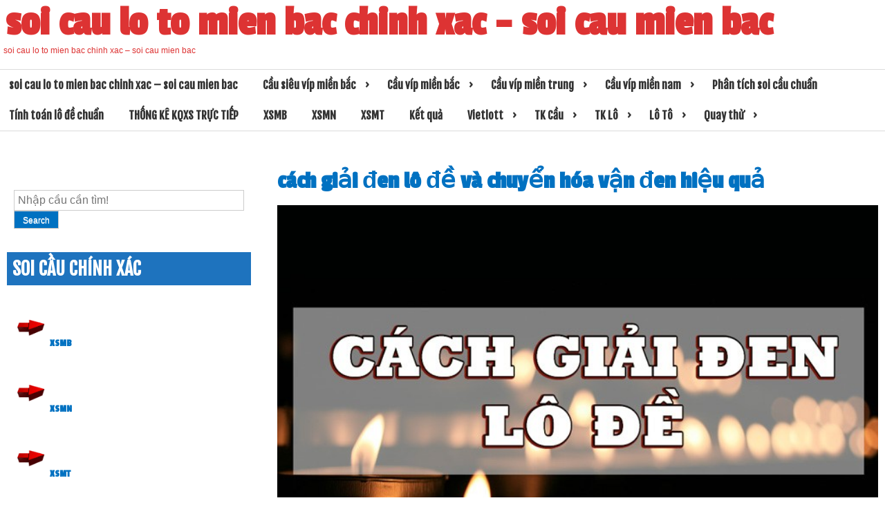

--- FILE ---
content_type: text/html; charset=utf-8
request_url: https://bachthusoicaude.com/cach-giai-den-lo-de-va-chuyen-hoa-van-den-hieu-qua/
body_size: 14711
content:
<!DOCTYPE html><html lang="vi"><head><meta charset="UTF-8"><meta name="viewport" content="width=device-width, initial-scale=1"><link rel="profile" href="https://gmpg.org/xfn/11"><meta name='robots' content='index, follow, max-image-preview:large, max-snippet:-1, max-video-preview:-1' /><link type="text/css" media="all" href="https://bachthusoicaude.com/wp-content/cache/breeze-minification/css/breeze_6a0727364ea50650f332cf5591399c29.css" rel="stylesheet" /><title>c&aacute;ch gi&#7843;i &#273;en l&ocirc; &#273;&#7873; v&agrave; chuy&#7875;n h&oacute;a v&#7853;n &#273;en hi&#7879;u qu&#7843;</title><meta name="description" content="c&aacute;ch gi&#7843;i &#273;en l&ocirc; &#273;&#7873; v&agrave; chuy&#7875;n h&oacute;a v&#7853;n &#273;en hi&#7879;u qu&#7843;" /><link rel="canonical" href="https://bachthusoicaude.com/cach-giai-den-lo-de-va-chuyen-hoa-van-den-hieu-qua/" /><meta property="og:locale" content="vi_VN" /><meta property="og:type" content="article" /><meta property="og:title" content="c&aacute;ch gi&#7843;i &#273;en l&ocirc; &#273;&#7873; v&agrave; chuy&#7875;n h&oacute;a v&#7853;n &#273;en hi&#7879;u qu&#7843;" /><meta property="og:description" content="c&aacute;ch gi&#7843;i &#273;en l&ocirc; &#273;&#7873; v&agrave; chuy&#7875;n h&oacute;a v&#7853;n &#273;en hi&#7879;u qu&#7843;" /><meta property="og:url" content="https://bachthusoicaude.com/cach-giai-den-lo-de-va-chuyen-hoa-van-den-hieu-qua/" /><meta property="og:site_name" content="soi cau lo to mien bac chinh xac - soi cau mien bac" /><meta property="article:published_time" content="2025-07-01T22:31:54+00:00" /><meta property="og:image" content="https://bachthusoicaude.com/wp-content/uploads/2024/07/cach-giai-den-lo-de-1.jpg" /><meta property="og:image:width" content="700" /><meta property="og:image:height" content="467" /><meta property="og:image:type" content="image/jpeg" /><meta name="author" content="admin" /><meta name="twitter:card" content="summary_large_image" /><meta name="twitter:label1" content="&#272;&#432;&#7907;c vi&#7871;t b&#7903;i" /><meta name="twitter:data1" content="" /><meta name="twitter:label2" content="&#431;&#7899;c t&iacute;nh th&#7901;i gian &#273;&#7885;c" /><meta name="twitter:data2" content="10 ph&uacute;t" /> <script type="application/ld+json" class="yoast-schema-graph">{"@context":"https://schema.org","@graph":[{"@type":"WebPage","@id":"https://bachthusoicaude.com/cach-giai-den-lo-de-va-chuyen-hoa-van-den-hieu-qua/","url":"https://bachthusoicaude.com/cach-giai-den-lo-de-va-chuyen-hoa-van-den-hieu-qua/","name":"c&aacute;ch gi&#7843;i &#273;en l&ocirc; &#273;&#7873; v&agrave; chuy&#7875;n h&oacute;a v&#7853;n &#273;en hi&#7879;u qu&#7843;","isPartOf":{"@id":"https://bachthusoicaude.com/#website"},"primaryImageOfPage":{"@id":"https://bachthusoicaude.com/cach-giai-den-lo-de-va-chuyen-hoa-van-den-hieu-qua/#primaryimage"},"image":{"@id":"https://bachthusoicaude.com/cach-giai-den-lo-de-va-chuyen-hoa-van-den-hieu-qua/#primaryimage"},"thumbnailUrl":"https://bachthusoicaude.com/wp-content/uploads/2025/07/cach-giai-den-lo-de-1.jpg","datePublished":"2025-07-01T22:31:54+00:00","dateModified":"2025-07-01T22:31:54+00:00","author":{"@id":"https://bachthusoicaude.com/#/schema/person/6a90ef6e7fc13ee8090a90270d7841d5"},"description":"c&aacute;ch gi&#7843;i &#273;en l&ocirc; &#273;&#7873; v&agrave; chuy&#7875;n h&oacute;a v&#7853;n &#273;en hi&#7879;u qu&#7843;","breadcrumb":{"@id":"https://bachthusoicaude.com/cach-giai-den-lo-de-va-chuyen-hoa-van-den-hieu-qua/#breadcrumb"},"inLanguage":"vi","potentialAction":[{"@type":"ReadAction","target":["https://bachthusoicaude.com/cach-giai-den-lo-de-va-chuyen-hoa-van-den-hieu-qua/"]}]},{"@type":"ImageObject","inLanguage":"vi","@id":"https://bachthusoicaude.com/cach-giai-den-lo-de-va-chuyen-hoa-van-den-hieu-qua/#primaryimage","url":"https://bachthusoicaude.com/wp-content/uploads/2025/07/cach-giai-den-lo-de-1.jpg","contentUrl":"https://bachthusoicaude.com/wp-content/uploads/2025/07/cach-giai-den-lo-de-1.jpg","width":700,"height":467,"caption":"C&aacute;c c&aacute;ch gi&#7843;i &#273;en l&ocirc; &#273;&#7873; - chuy&#7875;n h&oacute;a may m&#7855;n hi&#7879;u qu&#7843;"},{"@type":"BreadcrumbList","@id":"https://bachthusoicaude.com/cach-giai-den-lo-de-va-chuyen-hoa-van-den-hieu-qua/#breadcrumb","itemListElement":[{"@type":"ListItem","position":1,"name":"Home","item":"https://bachthusoicaude.com/"},{"@type":"ListItem","position":2,"name":"c&aacute;ch gi&#7843;i &#273;en l&ocirc; &#273;&#7873; v&agrave; chuy&#7875;n h&oacute;a v&#7853;n &#273;en hi&#7879;u qu&#7843;"}]},{"@type":"WebSite","@id":"https://bachthusoicaude.com/#website","url":"https://bachthusoicaude.com/","name":"soi cau lo to mien bac chinh xac - soi cau mien bac","description":"soi cau lo to mien bac chinh xac - soi cau mien bac","potentialAction":[{"@type":"SearchAction","target":{"@type":"EntryPoint","urlTemplate":"https://bachthusoicaude.com/?s={search_term_string}"},"query-input":"required name=search_term_string"}],"inLanguage":"vi"},{"@type":"Person","@id":"https://bachthusoicaude.com/#/schema/person/6a90ef6e7fc13ee8090a90270d7841d5","name":"admin","image":{"@type":"ImageObject","inLanguage":"vi","@id":"https://bachthusoicaude.com/#/schema/person/image/","url":"https://secure.gravatar.com/avatar/74cae801e3ee021d171dcbceb1ba1db9?s=96&d=mm&r=g","contentUrl":"https://secure.gravatar.com/avatar/74cae801e3ee021d171dcbceb1ba1db9?s=96&d=mm&r=g","caption":"admin"},"url":"https://bachthusoicaude.com/author/dev-singsing/"}]}</script> <link rel="alternate" type="application/rss+xml" title="D&ograve;ng th&ocirc;ng tin soi cau lo to mien bac chinh xac - soi cau mien bac &raquo;" href="https://bachthusoicaude.com/feed/" /><link rel="alternate" type="application/rss+xml" title="D&ograve;ng ph&#7843;n h&#7891;i soi cau lo to mien bac chinh xac - soi cau mien bac &raquo;" href="https://bachthusoicaude.com/comments/feed/" /><link rel="alternate" type="application/rss+xml" title="soi cau lo to mien bac chinh xac - soi cau mien bac &raquo; c&aacute;ch gi&#7843;i &#273;en l&ocirc; &#273;&#7873; v&agrave; chuy&#7875;n h&oacute;a v&#7853;n &#273;en hi&#7879;u qu&#7843; D&ograve;ng ph&#7843;n h&#7891;i" href="https://bachthusoicaude.com/cach-giai-den-lo-de-va-chuyen-hoa-van-den-hieu-qua/feed/" /> <script type="text/javascript">/*  */
window._wpemojiSettings = {"baseUrl":"https:\/\/s.w.org\/images\/core\/emoji\/14.0.0\/72x72\/","ext":".png","svgUrl":"https:\/\/s.w.org\/images\/core\/emoji\/14.0.0\/svg\/","svgExt":".svg","source":{"concatemoji":"https:\/\/bachthusoicaude.com\/wp-includes\/js\/wp-emoji-release.min.js?ver=6.4.7"}};
/*! This file is auto-generated */
!function(i,n){var o,s,e;function c(e){try{var t={supportTests:e,timestamp:(new Date).valueOf()};sessionStorage.setItem(o,JSON.stringify(t))}catch(e){}}function p(e,t,n){e.clearRect(0,0,e.canvas.width,e.canvas.height),e.fillText(t,0,0);var t=new Uint32Array(e.getImageData(0,0,e.canvas.width,e.canvas.height).data),r=(e.clearRect(0,0,e.canvas.width,e.canvas.height),e.fillText(n,0,0),new Uint32Array(e.getImageData(0,0,e.canvas.width,e.canvas.height).data));return t.every(function(e,t){return e===r[t]})}function u(e,t,n){switch(t){case"flag":return n(e,"\ud83c\udff3\ufe0f\u200d\u26a7\ufe0f","\ud83c\udff3\ufe0f\u200b\u26a7\ufe0f")?!1:!n(e,"\ud83c\uddfa\ud83c\uddf3","\ud83c\uddfa\u200b\ud83c\uddf3")&&!n(e,"\ud83c\udff4\udb40\udc67\udb40\udc62\udb40\udc65\udb40\udc6e\udb40\udc67\udb40\udc7f","\ud83c\udff4\u200b\udb40\udc67\u200b\udb40\udc62\u200b\udb40\udc65\u200b\udb40\udc6e\u200b\udb40\udc67\u200b\udb40\udc7f");case"emoji":return!n(e,"\ud83e\udef1\ud83c\udffb\u200d\ud83e\udef2\ud83c\udfff","\ud83e\udef1\ud83c\udffb\u200b\ud83e\udef2\ud83c\udfff")}return!1}function f(e,t,n){var r="undefined"!=typeof WorkerGlobalScope&&self instanceof WorkerGlobalScope?new OffscreenCanvas(300,150):i.createElement("canvas"),a=r.getContext("2d",{willReadFrequently:!0}),o=(a.textBaseline="top",a.font="600 32px Arial",{});return e.forEach(function(e){o[e]=t(a,e,n)}),o}function t(e){var t=i.createElement("script");t.src=e,t.defer=!0,i.head.appendChild(t)}"undefined"!=typeof Promise&&(o="wpEmojiSettingsSupports",s=["flag","emoji"],n.supports={everything:!0,everythingExceptFlag:!0},e=new Promise(function(e){i.addEventListener("DOMContentLoaded",e,{once:!0})}),new Promise(function(t){var n=function(){try{var e=JSON.parse(sessionStorage.getItem(o));if("object"==typeof e&&"number"==typeof e.timestamp&&(new Date).valueOf()<e.timestamp+604800&&"object"==typeof e.supportTests)return e.supportTests}catch(e){}return null}();if(!n){if("undefined"!=typeof Worker&&"undefined"!=typeof OffscreenCanvas&&"undefined"!=typeof URL&&URL.createObjectURL&&"undefined"!=typeof Blob)try{var e="postMessage("+f.toString()+"("+[JSON.stringify(s),u.toString(),p.toString()].join(",")+"));",r=new Blob([e],{type:"text/javascript"}),a=new Worker(URL.createObjectURL(r),{name:"wpTestEmojiSupports"});return void(a.onmessage=function(e){c(n=e.data),a.terminate(),t(n)})}catch(e){}c(n=f(s,u,p))}t(n)}).then(function(e){for(var t in e)n.supports[t]=e[t],n.supports.everything=n.supports.everything&&n.supports[t],"flag"!==t&&(n.supports.everythingExceptFlag=n.supports.everythingExceptFlag&&n.supports[t]);n.supports.everythingExceptFlag=n.supports.everythingExceptFlag&&!n.supports.flag,n.DOMReady=!1,n.readyCallback=function(){n.DOMReady=!0}}).then(function(){return e}).then(function(){var e;n.supports.everything||(n.readyCallback(),(e=n.source||{}).concatemoji?t(e.concatemoji):e.wpemoji&&e.twemoji&&(t(e.twemoji),t(e.wpemoji)))}))}((window,document),window._wpemojiSettings);
/*  */</script> <script type="text/javascript" id="breeze-prefetch-js-extra">/*  */
var breeze_prefetch = {"local_url":"https:\/\/bachthusoicaude.com","ignore_remote_prefetch":"1","ignore_list":["\/","\/page\/(.)","\/wp-admin\/"]};
/*  */</script> <script type="text/javascript" src="https://bachthusoicaude.com/wp-content/plugins/breeze/assets/js/js-front-end/breeze-prefetch-links.min.js?ver=2.1.6" id="breeze-prefetch-js"></script> <script type="text/javascript" src="https://bachthusoicaude.com/wp-includes/js/jquery/jquery.min.js?ver=3.7.1" id="jquery-core-js"></script> <script type="text/javascript" src="https://bachthusoicaude.com/wp-includes/js/jquery/jquery-migrate.min.js?ver=3.4.1" id="jquery-migrate-js"></script> <link rel="https://api.w.org/" href="https://bachthusoicaude.com/wp-json/" /><link rel="alternate" type="application/json" href="https://bachthusoicaude.com/wp-json/wp/v2/posts/17838" /><link rel="EditURI" type="application/rsd+xml" title="RSD" href="https://bachthusoicaude.com/xmlrpc.php?rsd" /><meta name="generator" content="WordPress 6.4.7" /><link rel='shortlink' href='https://bachthusoicaude.com/?p=17838' /><link rel="alternate" type="application/json+oembed" href="https://bachthusoicaude.com/wp-json/oembed/1.0/embed?url=https%3A%2F%2Fbachthusoicaude.com%2Fcach-giai-den-lo-de-va-chuyen-hoa-van-den-hieu-qua%2F" /><link rel="alternate" type="text/xml+oembed" href="https://bachthusoicaude.com/wp-json/oembed/1.0/embed?url=https%3A%2F%2Fbachthusoicaude.com%2Fcach-giai-den-lo-de-va-chuyen-hoa-van-den-hieu-qua%2F&#038;format=xml" /> <script async src="https://bachthusoicaude.com/wp-content/uploads/breeze/google/gtag.js?id=G-Q939EFJYFJ"></script> <script>window.dataLayer = window.dataLayer || [];
			function gtag(){dataLayer.push(arguments);}
			gtag('js', new Date());
			gtag('config', 'G-Q939EFJYFJ');</script> <link rel="icon" href="https://bachthusoicaude.com/wp-content/uploads/2025/08/cropped-unnamed-32x32.png" sizes="32x32" /><link rel="icon" href="https://bachthusoicaude.com/wp-content/uploads/2025/08/cropped-unnamed-192x192.png" sizes="192x192" /><link rel="apple-touch-icon" href="https://bachthusoicaude.com/wp-content/uploads/2025/08/cropped-unnamed-180x180.png" /><meta name="msapplication-TileImage" content="https://bachthusoicaude.com/wp-content/uploads/2025/08/cropped-unnamed-270x270.png" /></head><body class="post-template-default single single-post postid-17838 single-format-standard group-blog"><div id="page" class="site" > <a class="skip-link screen-reader-text" href="#main">Skip to content</a><header id="masthead" class="site-header"><div role="banner" class="mina-banner" style="background-image: url(''); min-height:100px;"><div class="site-branding"><p class="site-title"><a href="https://bachthusoicaude.com/" rel="home">soi cau lo to mien bac chinh xac &#8211; soi cau mien bac</a></p><p class="site-description">soi cau lo to mien bac chinh xac &#8211; soi cau mien bac</p></div></div><nav id="site-navigation" class="main-navigation" role="navigation"> <button class="menu-toggle" aria-controls="primary-menu" aria-expanded="false">Primary Menu</button><div class="menu-trang-chu-container"><ul id="primary-menu" class="menu"><li id="menu-item-16693" class="menu-item menu-item-type-post_type menu-item-object-page menu-item-home menu-item-16693"><a href="https://bachthusoicaude.com/trang-chu/">soi cau lo to mien bac chinh xac &ndash; soi cau mien bac</a></li><li id="menu-item-17326" class="menu-item menu-item-type-taxonomy menu-item-object-category menu-item-has-children menu-item-17326"><a href="https://bachthusoicaude.com/cau-sieu-vip-mien-bac/">C&acirc;&#768;u si&ecirc;u vi&#769;p mi&ecirc;&#768;n b&#259;&#769;c</a><ul class="sub-menu"><li id="menu-item-17035" class="menu-item menu-item-type-post_type menu-item-object-page menu-item-17035"><a href="https://bachthusoicaude.com/soi-cau-vip-bach-thu-lo-2-nhay-mien-bac-hom-nay-sieu-chuan/">soi c&#7847;u v&iacute;p b&#7841;ch th&#7911; l&ocirc; 2 nh&aacute;y mi&#7873;n b&#7855;c h&ocirc;m nay si&ecirc;u chu&#7849;n</a></li><li id="menu-item-16658" class="menu-item menu-item-type-post_type menu-item-object-page menu-item-16658"><a href="https://bachthusoicaude.com/soi-cau-vip-3-cang-mien-bac-hom-nay-sieu-chuan/">soi c&#7847;u v&iacute;p 3 c&agrave;ng mi&#7873;n b&#7855;c h&ocirc;m nay si&ecirc;u chu&#7849;n</a></li><li id="menu-item-16659" class="menu-item menu-item-type-post_type menu-item-object-page menu-item-16659"><a href="https://bachthusoicaude.com/soi-cau-vip-4-con-de-mien-bac-hom-nay-sieu-chuan/">soi c&#7847;u v&iacute;p 4 con &#273;&#7873; mi&#7873;n b&#7855;c h&ocirc;m nay si&ecirc;u chu&#7849;n</a></li><li id="menu-item-17204" class="menu-item menu-item-type-post_type menu-item-object-page menu-item-17204"><a href="https://bachthusoicaude.com/soi-cau-vip-6-con-de-mien-bac-hom-nay-sieu-chuan/">soi c&#7847;u v&iacute;p 6 con &#273;&#7873; mi&#7873;n b&#7855;c h&ocirc;m nay si&ecirc;u chu&#7849;n</a></li><li id="menu-item-17203" class="menu-item menu-item-type-post_type menu-item-object-page menu-item-17203"><a href="https://bachthusoicaude.com/soi-cau-vip-8-con-de-mien-bac-hom-nay-sieu-chuan/">soi c&#7847;u v&iacute;p 8 con &#273;&#7873; mi&#7873;n b&#7855;c h&ocirc;m nay si&ecirc;u chu&#7849;n</a></li><li id="menu-item-17202" class="menu-item menu-item-type-post_type menu-item-object-page menu-item-17202"><a href="https://bachthusoicaude.com/soi-cau-vip-10-con-de-mien-bac-hom-nay-sieu-chuan/">soi c&#7847;u v&iacute;p 10 con &#273;&#7873; mi&#7873;n b&#7855;c h&ocirc;m nay si&ecirc;u chu&#7849;n</a></li><li id="menu-item-16660" class="menu-item menu-item-type-post_type menu-item-object-page menu-item-16660"><a href="https://bachthusoicaude.com/soi-cau-vip-4-con-lo-mien-bac-hom-nay-sieu-chuan/">soi c&#7847;u v&iacute;p 4 con l&ocirc; mi&#7873;n b&#7855;c h&ocirc;m nay si&ecirc;u chu&#7849;n</a></li><li id="menu-item-16661" class="menu-item menu-item-type-post_type menu-item-object-page menu-item-16661"><a href="https://bachthusoicaude.com/soi-cau-vip-6-con-lo-mien-bac-hom-nay-sieu-chuan/">soi c&#7847;u v&iacute;p 6 con l&ocirc; mi&#7873;n b&#7855;c h&ocirc;m nay si&ecirc;u chu&#7849;n</a></li><li id="menu-item-16662" class="menu-item menu-item-type-post_type menu-item-object-page menu-item-16662"><a href="https://bachthusoicaude.com/soi-cau-vip-8-con-lo-mien-bac-hom-nay-sieu-chuan/">soi c&#7847;u v&iacute;p 8 con l&ocirc; mi&#7873;n b&#7855;c h&ocirc;m nay si&ecirc;u chu&#7849;n</a></li><li id="menu-item-16665" class="menu-item menu-item-type-post_type menu-item-object-page menu-item-16665"><a href="https://bachthusoicaude.com/soi-cau-vip-cap-3-cang-mien-bac-hom-nay-sieu-chuan/">soi c&#7847;u v&iacute;p c&#7863;p 3 c&agrave;ng mi&#7873;n b&#7855;c h&ocirc;m nay si&ecirc;u chu&#7849;n</a></li><li id="menu-item-16668" class="menu-item menu-item-type-post_type menu-item-object-page menu-item-16668"><a href="https://bachthusoicaude.com/soi-cau-vip-dan-lo-10-con-mien-bac-hom-nay-sieu-chuan/">soi c&#7847;u v&iacute;p d&agrave;n l&ocirc; 10 con mi&#7873;n b&#7855;c h&ocirc;m nay si&ecirc;u chu&#7849;n</a></li><li id="menu-item-16671" class="menu-item menu-item-type-post_type menu-item-object-page menu-item-16671"><a href="https://bachthusoicaude.com/soi-cau-vip-de-bach-thu-mien-bac-hom-nay-sieu-chuan/">soi c&#7847;u v&iacute;p &#273;&#7873; b&#7841;ch th&#7911; mi&#7873;n b&#7855;c h&ocirc;m nay si&ecirc;u chu&#7849;n</a></li><li id="menu-item-16672" class="menu-item menu-item-type-post_type menu-item-object-page menu-item-16672"><a href="https://bachthusoicaude.com/soi-cau-vip-de-dau-duoi-mien-bac-hom-nay-sieu-chuan/">soi c&#7847;u v&iacute;p &#273;&#7873; &#273;&#7847;u &#273;u&ocirc;i mi&#7873;n b&#7855;c h&ocirc;m nay si&ecirc;u chu&#7849;n</a></li></ul></li><li id="menu-item-17327" class="menu-item menu-item-type-taxonomy menu-item-object-category menu-item-has-children menu-item-17327"><a href="https://bachthusoicaude.com/cau-vip-mien-bac/">C&acirc;&#768;u vi&#769;p mi&ecirc;&#768;n b&#259;&#769;c</a><ul class="sub-menu"><li id="menu-item-16673" class="menu-item menu-item-type-post_type menu-item-object-page menu-item-16673"><a href="https://bachthusoicaude.com/soi-cau-vip-de-song-thu-mien-bac-hom-nay-sieu-chuan/">soi c&#7847;u v&iacute;p &#273;&#7873; song th&#7911; mi&#7873;n b&#7855;c h&ocirc;m nay si&ecirc;u chu&#7849;n</a></li><li id="menu-item-16679" class="menu-item menu-item-type-post_type menu-item-object-page menu-item-16679"><a href="https://bachthusoicaude.com/soi-cau-vip-lo-bach-thu-mien-bac-hom-nay-sieu-chuan/">soi c&#7847;u v&iacute;p l&ocirc; b&#7841;ch th&#7911; mi&#7873;n b&#7855;c h&ocirc;m nay si&ecirc;u chu&#7849;n</a></li><li id="menu-item-16680" class="menu-item menu-item-type-post_type menu-item-object-page menu-item-16680"><a href="https://bachthusoicaude.com/soi-cau-vip-lo-song-thu-kep-mien-bac-hom-nay-sieu-chuan/">soi c&#7847;u v&iacute;p l&ocirc; song th&#7911; k&eacute;p mi&#7873;n b&#7855;c h&ocirc;m nay si&ecirc;u chu&#7849;n</a></li><li id="menu-item-16681" class="menu-item menu-item-type-post_type menu-item-object-page menu-item-16681"><a href="https://bachthusoicaude.com/soi-cau-vip-lo-song-thu-mien-bac-hom-nay-sieu-chuan/">soi c&#7847;u v&iacute;p l&ocirc; song th&#7911; mi&#7873;n b&#7855;c h&ocirc;m nay si&ecirc;u chu&#7849;n</a></li><li id="menu-item-16678" class="menu-item menu-item-type-post_type menu-item-object-page menu-item-16678"><a href="https://bachthusoicaude.com/soi-cau-vip-lo-bach-thu-kep-mien-bac-hom-nay-sieu-chuan/">soi c&#7847;u v&iacute;p l&ocirc; b&#7841;ch th&#7911; k&eacute;p mi&#7873;n b&#7855;c h&ocirc;m nay si&ecirc;u chu&#7849;n</a></li><li id="menu-item-16688" class="menu-item menu-item-type-post_type menu-item-object-page menu-item-16688"><a href="https://bachthusoicaude.com/soi-cau-vip-xien-2-lo-mien-bac-hom-nay-sieu-chuan/">soi c&#7847;u v&iacute;p xi&ecirc;n 2 l&ocirc; mi&#7873;n b&#7855;c h&ocirc;m nay si&ecirc;u chu&#7849;n</a></li><li id="menu-item-16689" class="menu-item menu-item-type-post_type menu-item-object-page menu-item-16689"><a href="https://bachthusoicaude.com/soi-cau-vip-xien-3-lo-mien-bac-hom-nay-sieu-chuan/">soi c&#7847;u v&iacute;p xi&ecirc;n 3 l&ocirc; mi&#7873;n b&#7855;c h&ocirc;m nay si&ecirc;u chu&#7849;n</a></li><li id="menu-item-16690" class="menu-item menu-item-type-post_type menu-item-object-page menu-item-16690"><a href="https://bachthusoicaude.com/soi-cau-vip-xien-4-lo-mien-bac-hom-nay-sieu-chuan/">soi c&#7847;u v&iacute;p xi&ecirc;n 4 l&ocirc; mi&#7873;n b&#7855;c h&ocirc;m nay si&ecirc;u chu&#7849;n</a></li></ul></li><li id="menu-item-17329" class="menu-item menu-item-type-taxonomy menu-item-object-category menu-item-has-children menu-item-17329"><a href="https://bachthusoicaude.com/cau-vip-mien-trung/">C&acirc;&#768;u vi&#769;p mi&ecirc;&#768;n trung</a><ul class="sub-menu"><li id="menu-item-16664" class="menu-item menu-item-type-post_type menu-item-object-page menu-item-16664"><a href="https://bachthusoicaude.com/soi-cau-vip-bao-lo-mien-trung-hom-nay-sieu-chuan/">soi c&#7847;u v&iacute;p bao l&ocirc; mi&#7873;n trung h&ocirc;m nay si&ecirc;u chu&#7849;n</a></li><li id="menu-item-16667" class="menu-item menu-item-type-post_type menu-item-object-page menu-item-16667"><a href="https://bachthusoicaude.com/soi-cau-vip-cap-xiu-chu-mien-trung-hom-nay-sieu-chuan/">soi c&#7847;u v&iacute;p c&#7863;p x&iacute;u ch&#7911; mi&#7873;n trung h&ocirc;m nay si&ecirc;u chu&#7849;n</a></li><li id="menu-item-16670" class="menu-item menu-item-type-post_type menu-item-object-page menu-item-16670"><a href="https://bachthusoicaude.com/soi-cau-vip-dac-biet-mien-trung-hom-nay-sieu-chuan/">soi c&#7847;u v&iacute;p &#273;&#7863;c bi&#7879;t mi&#7873;n trung h&ocirc;m nay si&ecirc;u chu&#7849;n</a></li><li id="menu-item-16675" class="menu-item menu-item-type-post_type menu-item-object-page menu-item-16675"><a href="https://bachthusoicaude.com/soi-cau-vip-giai-8-mien-trung-hom-nay-sieu-chuan/">soi c&#7847;u v&iacute;p gi&#7843;i 8 mi&#7873;n trung h&ocirc;m nay si&ecirc;u chu&#7849;n</a></li><li id="menu-item-16677" class="menu-item menu-item-type-post_type menu-item-object-page menu-item-16677"><a href="https://bachthusoicaude.com/soi-cau-vip-lo-3-mien-trung-hom-nay-sieu-chuan/">soi c&#7847;u v&iacute;p l&ocirc; 3 s&#7889; mi&#7873;n trung h&ocirc;m nay si&ecirc;u chu&#7849;n</a></li><li id="menu-item-16683" class="menu-item menu-item-type-post_type menu-item-object-page menu-item-16683"><a href="https://bachthusoicaude.com/soi-cau-vip-dau-duoi-giai-8-mien-trung-hom-nay-sieu-chuan/">soi c&#7847;u v&iacute;p s&#7899; &#273;&#7847;u &#273;u&ocirc;i gi&#7843;i 8 mi&#7873;n trung h&ocirc;m nay si&ecirc;u chu&#7849;n</a></li><li id="menu-item-16685" class="menu-item menu-item-type-post_type menu-item-object-page menu-item-16685"><a href="https://bachthusoicaude.com/soi-cau-vip-dau-duoi-giai-dac-biet-mien-trung-hom-nay-sieu-chuan/">soi c&#7847;u v&iacute;p s&#7899; &#273;&#7847;u &#273;u&ocirc;i gi&#7843;i &#273;&#7863;c bi&#7879;t mi&#7873;n trung h&ocirc;m nay si&ecirc;u chu&#7849;n</a></li><li id="menu-item-16687" class="menu-item menu-item-type-post_type menu-item-object-page menu-item-16687"><a href="https://bachthusoicaude.com/soi-cau-vip-song-thu-lo-mien-trung-hom-nay-sieu-chuan/">soi c&#7847;u v&iacute;p song th&#7911; l&ocirc; mi&#7873;n trung h&ocirc;m nay si&ecirc;u chu&#7849;n</a></li><li id="menu-item-16692" class="menu-item menu-item-type-post_type menu-item-object-page menu-item-16692"><a href="https://bachthusoicaude.com/soi-cau-vip-xiu-chu-mien-trung-hom-nay-sieu-chuan/">soi c&#7847;u v&iacute;p x&iacute;u ch&#7911; mi&#7873;n trung h&ocirc;m nay si&ecirc;u chu&#7849;n</a></li></ul></li><li id="menu-item-17328" class="menu-item menu-item-type-taxonomy menu-item-object-category menu-item-has-children menu-item-17328"><a href="https://bachthusoicaude.com/cau-vip-mien-nam/">C&acirc;&#768;u vi&#769;p mi&ecirc;&#768;n nam</a><ul class="sub-menu"><li id="menu-item-16663" class="menu-item menu-item-type-post_type menu-item-object-page menu-item-16663"><a href="https://bachthusoicaude.com/soi-cau-vip-bao-lo-mien-nam-hom-nay-sieu-chuan/">soi c&#7847;u v&iacute;p bao l&ocirc; mi&#7873;n nam h&ocirc;m nay si&ecirc;u chu&#7849;n</a></li><li id="menu-item-16666" class="menu-item menu-item-type-post_type menu-item-object-page menu-item-16666"><a href="https://bachthusoicaude.com/soi-cau-vip-cap-xiu-chu-mien-nam-hom-nay-sieu-chuan/">soi c&#7847;u v&iacute;p c&#7863;p x&iacute;u ch&#7911; mi&#7873;n nam h&ocirc;m nay si&ecirc;u chu&#7849;n</a></li><li id="menu-item-16669" class="menu-item menu-item-type-post_type menu-item-object-page menu-item-16669"><a href="https://bachthusoicaude.com/soi-cau-vip-dac-biet-mien-nam-hom-nay-sieu-chuan/">soi c&#7847;u v&iacute;p &#273;&#7863;c bi&#7879;t mi&#7873;n nam h&ocirc;m nay si&ecirc;u chu&#7849;n</a></li><li id="menu-item-16674" class="menu-item menu-item-type-post_type menu-item-object-page menu-item-16674"><a href="https://bachthusoicaude.com/soi-cau-vip-giai-8-mien-nam-hom-nay-sieu-chuan/">soi c&#7847;u v&iacute;p gi&#7843;i 8 mi&#7873;n nam h&ocirc;m nay si&ecirc;u chu&#7849;n</a></li><li id="menu-item-16676" class="menu-item menu-item-type-post_type menu-item-object-page menu-item-16676"><a href="https://bachthusoicaude.com/soi-cau-vip-lo-3-mien-nam-hom-nay-sieu-chuan/">soi c&#7847;u v&iacute;p l&ocirc; 3 s&#7889; mi&#7873;n nam h&ocirc;m nay si&ecirc;u chu&#7849;n</a></li><li id="menu-item-16682" class="menu-item menu-item-type-post_type menu-item-object-page menu-item-16682"><a href="https://bachthusoicaude.com/soi-cau-vip-dau-duoi-giai-8-mien-nam-hom-nay-sieu-chuan/">soi c&#7847;u v&iacute;p s&#7899; &#273;&#7847;u &#273;u&ocirc;i gi&#7843;i 8 mi&#7873;n nam h&ocirc;m nay si&ecirc;u chu&#7849;n</a></li><li id="menu-item-16684" class="menu-item menu-item-type-post_type menu-item-object-page menu-item-16684"><a href="https://bachthusoicaude.com/soi-cau-vip-dau-duoi-giai-dac-biet-mien-nam-hom-nay-sieu-chuan/">soi c&#7847;u v&iacute;p s&#7899; &#273;&#7847;u &#273;u&ocirc;i gi&#7843;i &#273;&#7863;c bi&#7879;t mi&#7873;n nam h&ocirc;m nay si&ecirc;u chu&#7849;n</a></li><li id="menu-item-16686" class="menu-item menu-item-type-post_type menu-item-object-page menu-item-16686"><a href="https://bachthusoicaude.com/soi-cau-vip-song-thu-lo-mien-nam-hom-nay-sieu-chuan/">soi c&#7847;u v&iacute;p song th&#7911; l&ocirc; mi&#7873;n nam h&ocirc;m nay si&ecirc;u chu&#7849;n</a></li><li id="menu-item-16691" class="menu-item menu-item-type-post_type menu-item-object-page menu-item-16691"><a href="https://bachthusoicaude.com/soi-cau-vip-xiu-chu-mien-nam-hom-nay-sieu-chuan/">soi c&#7847;u v&iacute;p x&iacute;u ch&#7911; mi&#7873;n nam h&ocirc;m nay si&ecirc;u chu&#7849;n</a></li></ul></li><li id="menu-item-17330" class="menu-item menu-item-type-taxonomy menu-item-object-category menu-item-17330"><a href="https://bachthusoicaude.com/phan-tich-soi-cau-chua%cc%89n/">Ph&acirc;n ti&#769;ch soi c&acirc;&#768;u chu&acirc;&#777;n</a></li><li id="menu-item-17331" class="menu-item menu-item-type-taxonomy menu-item-object-category current-post-ancestor current-menu-parent current-post-parent menu-item-17331"><a href="https://bachthusoicaude.com/tinh-toan-lo-de-chua%cc%89n/">Ti&#769;nh toa&#769;n l&ocirc; &#273;&ecirc;&#768; chu&acirc;&#777;n</a></li><li id="menu-item-16996" class="menu-item menu-item-type-post_type menu-item-object-post menu-item-16996"><a href="https://bachthusoicaude.com/thong-ke-kqxs-truc-tiep/">TH&#7888;NG K&Ecirc; KQXS TR&#7920;C TI&#7870;P</a></li><li id="menu-item-18304" class="menu-item menu-item-type-post_type menu-item-object-post menu-item-18304"><a href="https://bachthusoicaude.com/xsmb-minh-ngoc-kqxsmb-sxmb-ket-qua-xo-so-mien-bac/">XSMB</a></li><li id="menu-item-18305" class="menu-item menu-item-type-post_type menu-item-object-post menu-item-18305"><a href="https://bachthusoicaude.com/xsmn-xo-so-mien-nam-hom-nay-sxmn-ket-qua-xo-so/">XSMN</a></li><li id="menu-item-18306" class="menu-item menu-item-type-post_type menu-item-object-post menu-item-18306"><a href="https://bachthusoicaude.com/xsmt-xsmtrung-ket-qua-xo-so-mien-trung-hom-nay/">XSMT</a></li><li id="menu-item-18307" class="menu-item menu-item-type-post_type menu-item-object-post menu-item-18307"><a href="https://bachthusoicaude.com/xs-kqxs-ket-qua-xo-so-3-mien-truc-tiep-hom-nay-kqxskt/">K&#7871;t qu&#7843;</a></li><li id="menu-item-18308" class="menu-item menu-item-type-post_type menu-item-object-post menu-item-has-children menu-item-18308"><a href="https://bachthusoicaude.com/vietlott-ket-qua-xo-so-vietlott-sieu-chuan/">Vietlott</a><ul class="sub-menu"><li id="menu-item-18309" class="menu-item menu-item-type-post_type menu-item-object-post menu-item-18309"><a href="https://bachthusoicaude.com/xs-mega-ket-qua-xs-mega-6-45-sieu-chuan/">XS Mega 6/45</a></li><li id="menu-item-18310" class="menu-item menu-item-type-post_type menu-item-object-post menu-item-18310"><a href="https://bachthusoicaude.com/xo-so-max-4d-sieu-chuan/">XS Max 4D</a></li><li id="menu-item-18311" class="menu-item menu-item-type-post_type menu-item-object-post menu-item-18311"><a href="https://bachthusoicaude.com/xs-power-ket-qua-xs-power-6-55-xo-so-power-sieu-chuan/">Power 6/55</a></li><li id="menu-item-18312" class="menu-item menu-item-type-post_type menu-item-object-post menu-item-18312"><a href="https://bachthusoicaude.com/ket-qua-xo-so-max-3d-sieu-chuan/">XS Max 3D</a></li></ul></li><li id="menu-item-18313" class="menu-item menu-item-type-post_type menu-item-object-post menu-item-has-children menu-item-18313"><a href="https://bachthusoicaude.com/soi-cau-bach-thu-tk-cau-xsmb-ngay-hom-nay/">TK C&#7847;u</a><ul class="sub-menu"><li id="menu-item-18314" class="menu-item menu-item-type-post_type menu-item-object-post menu-item-18314"><a href="https://bachthusoicaude.com/soi-cau-bach-thu-tk-cau-xsmb-ngay-hom-nay/">TK C&#7847;u B&#7841;ch th&#7911; (MB</a></li><li id="menu-item-18315" class="menu-item menu-item-type-post_type menu-item-object-post menu-item-18315"><a href="https://bachthusoicaude.com/cau-lat-lien-tuc-ngay-hom-nay/">L&#7853;t li&ecirc;n t&#7909;c (MB)</a></li><li id="menu-item-18316" class="menu-item menu-item-type-post_type menu-item-object-post menu-item-18316"><a href="https://bachthusoicaude.com/cau-ve-ca-cap-ngay-hom-nay/">V&#7873; c&#7843; c&#7863;p (MB)</a></li><li id="menu-item-18317" class="menu-item menu-item-type-post_type menu-item-object-post menu-item-18317"><a href="https://bachthusoicaude.com/cau-ve-nhieu-nhay-ngay-hom-nay/">V&#7873; nhi&#7873;u nh&aacute;y (MB)</a></li><li id="menu-item-18318" class="menu-item menu-item-type-post_type menu-item-object-post menu-item-18318"><a href="https://bachthusoicaude.com/cau-mien-nam-ngay-hom-nay/">C&#7847;u mi&#7873;n Nam</a></li><li id="menu-item-18320" class="menu-item menu-item-type-post_type menu-item-object-post menu-item-18320"><a href="https://bachthusoicaude.com/cau-mien-trung-ngay-hom-nay/">C&#7847;u mi&#7873;n Trung</a></li></ul></li><li id="menu-item-18321" class="menu-item menu-item-type-post_type menu-item-object-post menu-item-has-children menu-item-18321"><a href="https://bachthusoicaude.com/thong-ke-lo-gan-xsmb-ngay-hom-nay/">TK L&ocirc;</a><ul class="sub-menu"><li id="menu-item-18322" class="menu-item menu-item-type-post_type menu-item-object-post menu-item-18322"><a href="https://bachthusoicaude.com/thong-ke-lo-gan-xsmb-ngay-hom-nay/">L&ocirc; gan</a></li><li id="menu-item-18323" class="menu-item menu-item-type-post_type menu-item-object-post menu-item-18323"><a href="https://bachthusoicaude.com/thong-ke-lo-xien-ngay-hom-nay/">L&ocirc; xi&ecirc;n</a></li><li id="menu-item-18324" class="menu-item menu-item-type-post_type menu-item-object-post menu-item-18324"><a href="https://bachthusoicaude.com/thong-ke-lo-kep-ngay-hom-nay/">L&ocirc; k&eacute;p</a></li><li id="menu-item-18325" class="menu-item menu-item-type-post_type menu-item-object-post menu-item-18325"><a href="https://bachthusoicaude.com/thong-ke-theo-dau-ngay-hom-nay/">TK &#273;&#7847;u</a></li><li id="menu-item-18326" class="menu-item menu-item-type-post_type menu-item-object-post menu-item-18326"><a href="https://bachthusoicaude.com/thong-ke-theo-duoi-ngay-hom-nay/">TK &#273;u&ocirc;i</a></li><li id="menu-item-18327" class="menu-item menu-item-type-post_type menu-item-object-post menu-item-18327"><a href="https://bachthusoicaude.com/thong-ke-giai-dac-biet-ngay-hom-nay/">TK gi&#7843;i &#273;&#7863;c bi&#7879;t</a></li><li id="menu-item-18328" class="menu-item menu-item-type-post_type menu-item-object-post menu-item-18328"><a href="https://bachthusoicaude.com/thong-ke-tan-suat-ngay-hom-nay/">TK l&#7847;n xu&#7845;t hi&#7879;n</a></li><li id="menu-item-18329" class="menu-item menu-item-type-post_type menu-item-object-post menu-item-18329"><a href="https://bachthusoicaude.com/thong-ke-00-99-ngay-hom-nay/">TK 00-99</a></li></ul></li><li id="menu-item-18330" class="menu-item menu-item-type-post_type menu-item-object-post menu-item-has-children menu-item-18330"><a href="https://bachthusoicaude.com/ket-qua-lo-to-mien-bac-ngay-hom-nay/">L&ocirc; T&ocirc;</a><ul class="sub-menu"><li id="menu-item-18331" class="menu-item menu-item-type-post_type menu-item-object-post menu-item-18331"><a href="https://bachthusoicaude.com/ket-qua-lo-to-mien-bac-ngay-hom-nay/">L&ocirc; t&ocirc; mi&#7873;n B&#7855;c</a></li><li id="menu-item-18332" class="menu-item menu-item-type-post_type menu-item-object-post menu-item-18332"><a href="https://bachthusoicaude.com/ket-qua-lo-to-mien-nam-ngay-hom-nay/">L&ocirc; t&ocirc; mi&#7873;n Nam</a></li><li id="menu-item-18333" class="menu-item menu-item-type-post_type menu-item-object-post menu-item-18333"><a href="https://bachthusoicaude.com/ket-qua-lo-to-mien-trung-ngay-hom-nay/">L&ocirc; t&ocirc; mi&#7873;n Trung</a></li></ul></li><li id="menu-item-18334" class="menu-item menu-item-type-post_type menu-item-object-post menu-item-has-children menu-item-18334"><a href="https://bachthusoicaude.com/quay-thu-xo-so-ngay-hom-nay/">Quay th&#7917;</a><ul class="sub-menu"><li id="menu-item-18335" class="menu-item menu-item-type-post_type menu-item-object-post menu-item-18335"><a href="https://bachthusoicaude.com/quay-thu-xo-so-mien-bac-ngay-hom-nay/">Quay th&#7917; XSMB</a></li><li id="menu-item-18336" class="menu-item menu-item-type-post_type menu-item-object-post menu-item-18336"><a href="https://bachthusoicaude.com/quay-thu-xo-so-mien-trung-ngay-hom-nay/">Quay th&#7917; XSMT</a></li><li id="menu-item-18337" class="menu-item menu-item-type-post_type menu-item-object-post menu-item-18337"><a href="https://bachthusoicaude.com/quay-thu-xo-so-mien-nam-ngay-hom-nay/">Quay th&#7917; XSMN</a></li></ul></li></ul></div></nav></header><div id="content" class="site-content"><div id="primary" class="content-area"><main id="main" class="site-main" role="main"><article id="post-17838" class="post-17838 post type-post status-publish format-standard has-post-thumbnail hentry category-tinh-toan-lo-de-chuan tag-cach-giai-den tag-cach-giai-den-lo-de tag-cach-giai-den-lo-de-va-chuyen-hoa-van-den-hieu-qua tag-chuyen-hoa-van-den tag-chuyen-hoa-van-den-hieu-qua tag-giai-den-lo-de tag-giai-den-lo-de-va-chuyen-hoa-van tag-giai-den-lo-de-va-chuyen-hoa-van-den-hieu-qua"><header class="entry-header"><h1 class="entry-title">c&aacute;ch gi&#7843;i &#273;en l&ocirc; &#273;&#7873; v&agrave; chuy&#7875;n h&oacute;a v&#7853;n &#273;en hi&#7879;u qu&#7843;</h1><div class="entry-meta"> <span class="posted-on">Posted on <a href="https://bachthusoicaude.com/cach-giai-den-lo-de-va-chuyen-hoa-van-den-hieu-qua/" rel="bookmark"><i class="fa fa-clock-o"></i><time class="entry-date published" datetime=""></time><time class="updated" datetime=""></time></a></span><span class="byline"> by <span class="author vcard"><i class="fa fa-male"></i><a class="url fn n" href="https://bachthusoicaude.com/author/dev-singsing/"></a></span></span></div></header><div class="entry-content"><p><img loading="lazy" fetchpriority="high" decoding="async" class=" wp-image-17839 aligncenter" src="https://soicau3048.minhngocxoso.com/wp-content/uploads/2025/07/cach-giai-den-lo-de-1.jpg" alt="C&aacute;c c&aacute;ch gi&#7843;i &#273;en l&ocirc; &#273;&#7873; - chuy&#7875;n h&oacute;a may m&#7855;n hi&#7879;u qu&#7843;" width="967" height="645" srcset="https://bachthusoicaude.com/wp-content/uploads/2025/07/cach-giai-den-lo-de-1.jpg 700w, https://bachthusoicaude.com/wp-content/uploads/2025/07/cach-giai-den-lo-de-1-300x200.jpg 300w" sizes="(max-width: 967px) 100vw, 967px" /></p><p>Khi &#273;&atilde; c&#7889; g&#7855;ng h&#7871;t s&#7913;c, v&#7853;n d&#7909;ng t&#7845;t c&#7843; nh&#7919;ng k&#7929; n&#259;ng t&iacute;nh to&aacute;n c&#361;ng nh&#432; c&aacute;c kinh nghi&#7879;m &#273;&atilde; c&oacute; &#273;&#432;&#7907;c m&agrave; v&#7851;n kh&ocirc;ng th&#7855;ng. Khi nh&#7919;ng &#273;&#7907;t thua c&#7913; li&ecirc;n ti&#7871;p n&#7889;i nhau d&ugrave; b&#7841;n &#273;&atilde; c&#7889; g&#7855;ng h&#7871;t s&#7913;c th&igrave; ph&#7843;i l&agrave;m sao? T&igrave;m ngay c&aacute;ch gi&#7843;i &#273;en l&ocirc; &#273;&#7873; l&agrave; &#273;i&#7873;u kh&ocirc;ng th&#7875; thi&#7871;u &#273;&#7889;i v&#7899;i anh em n&agrave;o tham gia tr&ograve; ch&#417;i n&agrave;y c&ugrave;ng nh&agrave; c&aacute;i l&ocirc; &#273;&#7873; website c&#7911;a ch&uacute;ng t&ocirc;i .</p><h2><span id="Cach_Giai_Den_Lo_De_Bang_Do_An" class="ez-toc-section">C&aacute;ch Gi&#7843;i &#272;en L&ocirc; &#272;&#7873; B&#7857;ng &#272;&#7891; &#258;n</span></h2><p>Gi&#7843;i &#273;en l&ocirc; &#273;&#7873; b&#7857;ng &#273;&#7891; &#259;n l&agrave; ph&#432;&#417;ng ph&aacute;p c&oacute; t&#7915; r&#7845;t l&acirc;u &#273;&#7901;i v&agrave; &#273;&#432;&#7907;c truy&#7873;n mi&#7879;ng trong d&acirc;n gian. Vi&#7879;c &#259;n &#273;&#7875; x&#7843; xui l&agrave; ph&#432;&#417;ng ph&aacute;p &#273;&#432;&#7907;c nhi&#7873;u ng&#432;&#7901;i &aacute;p d&#7909;ng trong vi&#7879;c gi&#7843;i c&aacute;c v&#7853;n &#273;en khi tham gia ch&#417;i l&ocirc; &#273;&#7873;.</p><p>Tuy nhi&ecirc;n, kh&ocirc;ng ph&#7843;i lo&#7841;i th&#7913;c &#259;n n&agrave;o c&#361;ng ph&ugrave; h&#7907;p &#273;&#7875; gi&#7843;i v&#7853;n &#273;en l&ocirc; &#273;&#7873;. Theo &#273;&oacute;, nh&#7919;ng lo&#7841;i th&#7913;c &#259;n th&#432;&#7901;ng &#273;&#432;&#7907;c s&#7917; d&#7909;ng &#273;&#7875; gi&#7843;i v&#7853;n &#273;en nh&#432; sau:</p><ul><li style="font-weight: 400;">Th&#7883;t c&#7847;y.</li><li style="font-weight: 400;">Th&#7883;t ti&#7875;u h&#7893;.</li><li style="font-weight: 400;">H&#7897;t v&#7883;t l&#7897;n.</li><li style="font-weight: 400;">Canh kh&#7893; qua.</li></ul><p>Khi g&#7863;p nh&#7919;ng &#273;i&#7873;u kh&ocirc;ng may m&#7855;n, b&#7841;n ho&agrave;n to&agrave;n c&oacute; th&#7875; &aacute;p d&#7909;ng c&aacute;ch n&agrave;y &#273;&#7875; tr&#7903; n&ecirc;n may m&#7855;n h&#417;n. Tuy nhi&ecirc;n kh&ocirc;ng n&ecirc;n &#259;n nh&#7919;ng lo&#7841;i th&#7913;c &#259;n n&agrave;y v&agrave;o c&aacute;c ng&agrave;y r&#7857;m v&agrave; m&ugrave;ng 1 &#273;&#7847;u th&aacute;ng. V&igrave; theo nhi&#7873;u quan ni&#7879;m cho r&#7857;ng, &#259;n nh&#7919;ng th&#7913;c &#259;n n&agrave;y v&agrave;o nh&#7919;ng ng&agrave;y &#273;&#7863;c bi&#7879;t trong th&aacute;ng s&#7869; b&#7883; ph&#7843;n t&aacute;c d&#7909;ng. Ng&#432;&#7901;i &#259;n c&oacute; th&#7875; c&ograve;n &#273;en h&#417;n, g&#7863;p nhi&#7873;u r&#7855;c r&#7889;i kh&oacute; g&#7905; h&#417;n n&#7919;a. T&#7889;t nh&#7845;t ch&#7881; n&ecirc;n &#259;n c&aacute;c lo&#7841;i th&#7913;c &#259;n n&agrave;y v&agrave;o c&aacute;c ng&agrave;y t&#7915; ng&agrave;y 16 &acirc;m &#273;&#7871;n ng&agrave;y 30 s&#7869; ph&aacute;t huy &#273;&#432;&#7907;c c&ocirc;ng d&#7909;ng cao nh&#7845;t.</p><p>Ph&#432;&#417;ng ph&aacute;p n&agrave;y kh&aacute; &#273;&#417;n gi&#7843;n v&agrave; c&#7921;c k&#7923; d&#7877; &aacute;p d&#7909;ng, tuy nhi&ecirc;n b&#7841;n ch&#7881; n&ecirc;n &aacute;p d&#7909;ng khi n&agrave;o th&#7921;c s&#7921; r&#7845;t c&#7847;n &#273;&#7871;n.</p><h2><span id="Giai_Den_Lo_De_Bang_Cach_Don_Dep_Nha_Cua" class="ez-toc-section">Gi&#7843;i &#272;en L&ocirc; &#272;&#7873; B&#7857;ng C&aacute;ch D&#7885;n D&#7865;p Nh&agrave; C&#7917;a</span></h2><p><img loading="lazy" decoding="async" class="wp-image-5238 size-full aligncenter" title="D&ugrave;ng &#273;&#7891; &#259;n &#273;&#7873; gi&#7843;i &#273;en l&ocirc; &#273;&#7873;" src="https://soicau3048.minhngocxoso.com/wp-content/uploads/2025/07/cach-giai-den-lo-de1.jpg" srcset="https://soicau3048.minhngocxoso.com/wp-content/uploads/2025/07/cach-giai-den-lo-de1-300x263.jpg 300w, https://soicau3048.minhngocxoso.com/wp-content/uploads/2025/07/cach-giai-den-lo-de1.jpg 600w" alt="D&ugrave;ng &#273;&#7891; &#259;n &#273;&#7873; gi&#7843;i &#273;en l&ocirc; &#273;&#7873;" width="600" height="525" /></p><p>Nh&agrave; c&#7917;a b&#7849;n, &#273;&#7891; &#273;&#7841;c lung tung kh&ocirc;ng g&#7885;n g&agrave;ng ho&#7863;c kh&ocirc;ng &#273;&#7911; &aacute;nh s&aacute;ng, qu&aacute; u &aacute;m s&#7869; khi&#7871;n nhi&#7873;u kh&iacute; x&#7845;u h&#7897;i t&#7909;, t&#7915; &#273;&oacute; v&#7853;n &#273;en &#273;&#7871;n quanh nh&agrave;. &#272;&acirc;y l&agrave; &#273;i&#7873;u m&agrave; b&#7845;t k&#7923; ai c&#361;ng n&ecirc;n bi&#7871;t, kh&ocirc;ng ch&#7881; ri&ecirc;ng ch&#417;i l&ocirc; &#273;&#7873;.</p><p>Do &#273;&oacute; b&#7841;n c&#7847;n d&#7885;n d&#7865;p nh&agrave; c&#7917;a, lau ch&ugrave;i qu&eacute;t d&#7885;n s&#7841;ch s&#7869;. &#272;&#7891;ng th&#7901;i n&ecirc;n s&#7855;p x&#7871;p l&#7841;i v&agrave; v&#7913;t b&#7887; b&#7899;t nh&#7919;ng &#273;&#7891; &#273;&#7841;c kh&ocirc;ng c&#7847;n thi&#7871;t. N&#7871;u c&oacute; th&#7875; h&atilde;y s&#417;n s&#7917;a l&#7841;i t&#432;&#7901;ng nh&agrave;, th&#432;&#7901;ng xuy&ecirc;n m&#7903; c&#7917;a &#273;&oacute;n &aacute;nh s&aacute;ng &#273;&#7875; kh&iacute; t&#7889;t v&agrave;o nh&agrave; &#273;em theo nhi&#7873;u may m&#7855;n &#273;&#7871;n.</p><p>&#272;&acirc;y l&agrave; m&#7897;t ph&#432;&#417;ng ph&aacute;p &#273;&#7893;i v&#7853;n c&#7921;c hi&#7879;u qu&#7843; m&agrave; nh&agrave; c&aacute;i Ku Casino &#273;&#7859;ng c&#7845;p mu&#7889;n ch&#7881; cho b&#7841;n. Tuy nhi&ecirc;n, v&#7889;n d&#297; vi&#7879;c &#259;n &#7903; s&#7841;ch s&#7869; d&#7885;n d&#7865;p th&#432;&#7901;ng xuy&ecirc;n l&agrave; &#273;i&#7873;u c&#7847;n thi&#7871;t; s&#7889;ng g&#7885;n g&agrave;ng gi&uacute;p s&#7913;c kh&#7887;e v&agrave; tinh th&#7847;n b&#7841;n t&#7889;t h&#417;n &#273;&#7845;y. Cho n&ecirc;n b&#7841;n c&#361;ng n&ecirc;n th&#7921;c hi&#7879;n th&#432;&#7901;ng xuy&ecirc;n ch&#7913; kh&ocirc;ng ph&#7843;i ch&#7901; t&#7899;i khi kh&ocirc;ng g&#7863;p may m&#7855;n m&#7899;i l&agrave;m.</p><h2><span id="Cach_Giai_Den_Lo_De_Bang_Viec_Dem_Toi_Theo_Nguoi" class="ez-toc-section">C&aacute;ch Gi&#7843;i &#272;en L&ocirc; &#272;&#7873; B&#7857;ng Vi&#7879;c &#272;em T&#7887;i Theo Ng&#432;&#7901;i</span></h2><p>T&#7887;i kh&ocirc;ng ch&#7881; l&agrave; gia v&#7883; trong c&aacute;c b&#7919;a &#259;n h&agrave;ng ng&agrave;y m&agrave; n&oacute; c&ograve;n l&agrave; v&#7853;t d&#7909;ng gi&uacute;p b&#7841;n xua &#273;u&#7893;i t&agrave; kh&iacute; c&#7921;c t&#7889;t &#273;&#7845;y. T&#7915; x&#432;a &#273;&#7871;n nay, t&#7887;i &#273;&#432;&#7907;c nhi&#7873;u ng&#432;&#7901;i bi&#7871;t &#273;&#7871;n v&#7899;i t&aacute;c d&#7909;ng xua &#273;u&#7893;i t&agrave; ma, do &#273;&oacute; h&atilde;y lu&ocirc;n &#273;em theo m&#7897;t &iacute;t t&#7887;i b&ecirc;n ng&#432;&#7901;i &#273;&#7875; gi&#7843;i xui.</p><p><img loading="lazy" decoding="async" class="wp-image-5237 size-full aligncenter" title="Mang t&#7887;i &#273;&#7875; xua &#273;u&#7893;i &#273;i&#7873;u kh&ocirc;ng may" src="https://soicau3048.minhngocxoso.com/wp-content/uploads/2025/07/cach-giai-den-lo-de2.jpg" srcset="https://soicau3048.minhngocxoso.com/wp-content/uploads/2025/07/cach-giai-den-lo-de2-300x200.jpg 300w, https://soicau3048.minhngocxoso.com/wp-content/uploads/2025/07/cach-giai-den-lo-de2.jpg 600w" alt="Mang t&#7887;i &#273;&#7875; xua &#273;u&#7893;i &#273;i&#7873;u kh&ocirc;ng may" width="600" height="400" /></p><h2><span id="Giai_Den_Lo_De_Bang_Cac_Dung_Cu_Trang_Tri_Nha_Cua" class="ez-toc-section">Gi&#7843;i &#272;en L&ocirc; &#272;&#7873; B&#7857;ng C&aacute;c D&#7909;ng C&#7909; Trang Tr&iacute; Nh&agrave; C&#7917;a</span></h2><p>C&oacute; th&#7875; b&#7841;n kh&ocirc;ng tin nh&#432;ng m&#7897;t s&#7889; v&#7853;t d&#7909;ng h&uacute;t may m&#7855;n l&#7841;i c&oacute; th&#7875; l&agrave;m v&#7853;t d&#7909;ng trang tr&iacute; nh&agrave; c&#7917;a &#273;&#7845;y. B&#7841;n n&ecirc;n mua nh&#7919;ng qu&#7843; h&#7891; l&ocirc; &#273;&#7875; trang tr&iacute; trong nh&agrave; gi&uacute;p th&#7843;i kh&iacute; &#273;&#7897;c v&agrave; t&#259;ng ph&uacute;c kh&iacute; cho gia &#273;&igrave;nh. &#272;&acirc;y l&agrave; v&#7853;t d&#7909;ng tr&#7915; t&agrave; r&#7845;t hi&#7879;u qu&#7843;.</p><p>Treo c&aacute;c b&#7913;c tranh d&acirc;n gian c&#361;ng l&agrave; m&#7897;t c&aacute;ch hay &#273;&#7875; gi&#7843;i &#273;en l&ocirc; &#273;&#7873;. Khi g&#7863;p xui x&#7867;o, anh em n&ecirc;n treo trong nh&agrave; nh&#7919;ng b&#7913;c tranh g&agrave;, tranh &#273;&#7841;i b&agrave;ng tr&#7855;ng,&hellip; &#273;&#7875; &#273;&#7893;i v&#7853;n.</p><h2><span id="Giai_Xui_Bang_Cach_Giai_Han" class="ez-toc-section">Gi&#7843;i Xui B&#7857;ng C&aacute;ch Gi&#7843;i H&#7841;n</span></h2><p>Theo quan ni&#7879;m c&#7911;a c&aacute;c c&#7909; th&igrave; khi g&#7863;p v&#7853;n &#273;en trong c&ocirc;ng vi&#7879;c, cu&#7897;c s&#7889;ng th&igrave; b&#7841;n n&ecirc;n t&igrave;m th&#7847;y gi&#7843;i h&#7841;n. Th&#7871; n&ecirc;n &#273;&acirc;y c&#361;ng l&agrave; c&aacute;ch gi&#7843;i &#273;en l&ocirc; &#273;&#7873; &#273;&#432;&#7907;c kh&aacute; nhi&#7873;u ng&#432;&#7901;i &aacute;p d&#7909;ng. Tuy nhi&ecirc;n, b&#7841;n n&ecirc;n t&igrave;m &#273;&uacute;ng th&#7847;y, c&oacute; t&acirc;m, c&oacute; th&#7875; nh&#7901; ng&#432;&#7901;i quen t&igrave;m gi&uacute;p &#273;&#7875; tr&aacute;nh g&#7863;p ph&#7843;i l&#7915;a &#273;&#7843;o, v&#7915;a m&#7845;t ti&#7873;n v&#7915;a kh&ocirc;ng gi&#7843;i &#273;&#432;&#7907;c xui x&#7867;o.</p><h2><span id="Giai_Xui_Bang_Cach_Tho_Cung" class="ez-toc-section">Gi&#7843;i Xui B&#7857;ng C&aacute;ch Th&#7901; C&uacute;ng</span></h2><p>Vi&#7879;c th&#7901; c&uacute;ng s&#7869; gi&uacute;p b&#7841;n gi&#7843;i &#273;&#432;&#7907;c v&#7853;n xui l&ocirc; &#273;&#7873; kh&aacute; hi&#7879;u qu&#7843;, ng&#432;&#7901;i x&#432;a c&oacute; c&acirc;u &ldquo;c&oacute; th&#7901; c&oacute; thi&ecirc;ng, c&oacute; ki&ecirc;ng c&oacute; l&agrave;nh&rdquo; th&#7871; n&ecirc;n b&#7841;n h&atilde;y th&#7855;p h&#432;&#417;ng c&uacute;ng v&aacute;i v&#7899;i t&#7893; ti&ecirc;n, nh&#7919;ng ng&#432;&#7901;i &#273;&atilde; khu&#7845;t &#273;&#7875; mong mu&#7889;n h&#7885; ph&ugrave; h&#7897; cho m&igrave;nh. &#272;&#7863;c bi&#7879;t l&agrave; v&agrave;o ng&agrave;y r&#7857;m; m&ugrave;ng 1 &#273;&#7847;u th&aacute;ng b&#7841;n c&oacute; th&#7875; &#273;i ch&ugrave;a &#273;&#7875; l&#7877; v&agrave; c&#7847;u xin l&#7897;c; may m&#7855;n.</p><p>Khi &#273;&#7871;n nh&#7919;ng &#273;&#7883;a &#273;i&#7875;m thanh b&igrave;nh &#273;&#7847;u &oacute;c t&acirc;m tr&iacute; c&#7911;a b&#7841;n s&#7869; minh m&#7851;n h&#417;n. T&#7915; &#273;&oacute; khi t&iacute;nh to&aacute;n, soi c&#7847;u c&#361;ng s&#7869; chu&#7849;n x&aacute;c v&agrave; kh&#7843; n&#259;ng &#259;n cao h&#417;n. Nh&#432;ng b&#7841;n ph&#7843;i th&#7853;t t&acirc;m th&igrave; v&#7853;n may m&#7899;i m&#7881;m c&#432;&#7901;i v&#7899;i m&igrave;nh.</p><figure id="attachment_5236" class="wp-caption aligncenter" style="width: 600px;" aria-describedby="caption-attachment-5236"><img loading="lazy" decoding="async" class="wp-image-5236" title="Th&#7901; c&uacute;ng mang l&#7841;i hi&#7879;u qu&#7843; tr&#7915; &#273;en l&ocirc; &#273;&#7873;" src="https://soicau3048.minhngocxoso.com/wp-content/uploads/2025/07/cach-giai-den-lo-de3.jpg" srcset="https://soicau3048.minhngocxoso.com/wp-content/uploads/2025/07/cach-giai-den-lo-de3-300x199.jpg 300w, https://soicau3048.minhngocxoso.com/wp-content/uploads/2025/07/cach-giai-den-lo-de3.jpg 680w" alt="Th&#7901; c&uacute;ng mang l&#7841;i hi&#7879;u qu&#7843; tr&#7915; &#273;en l&ocirc; &#273;&#7873;" width="600" height="397" /></figure><h2><span id="Giai_Xui_Bang_Cach_Quan_He" class="ez-toc-section">Gi&#7843;i Xui B&#7857;ng C&aacute;ch Quan H&#7879;</span></h2><p>N&#7871;u b&#7841;n &#273;ang g&#7863;p v&#7853;n &#273;en khi &#273;&aacute;nh l&ocirc; &#273;&#7873; th&igrave; gi&#7843;i xui b&#7857;ng c&aacute;ch quan h&#7879; c&#361;ng ch&iacute;nh l&agrave; c&aacute;ch &#273;&#432;&#7907;c nhi&#7873;u ng&#432;&#7901;i &aacute;p d&#7909;ng. B&#7903;i quan h&#7879; t&igrave;nh d&#7909;c s&#7869; gi&uacute;p cho con ng&#432;&#7901;i x&#7843; stress t&#7889;t. &#272;&#7891;ng th&#7901;i, &#273;i&#7873;u n&agrave;y c&#361;ng l&agrave;m &#273;i&#7873;u h&ograve;a &acirc;m kh&iacute; b&aacute;m tr&ecirc;n ng&#432;&#7901;i b&#7841;n.</p><h2><span id="Ket_luan" class="ez-toc-section">K&#7871;t lu&#7853;n</span></h2><p>C&ograve;n r&#7845;t nhi&#7873;u c&aacute;ch gi&#7843;i &#273;en l&ocirc; &#273;&#7873; kh&aacute;c n&#7919;a; nh&#432;ng b&agrave;i vi&#7871;t h&ocirc;m nay ch&uacute;ng t&ocirc;i xin gi&#7899;i thi&#7879;u nh&#7919;ng c&aacute;ch &#273;&#417;n gi&#7843;n nh&#432;ng &#273;&#432;&#7907;c nhi&#7873;u ng&#432;&#7901;i &aacute;p d&#7909;ng nh&#7845;t. N&#7871;u ch&#417;i gi&#7887;i m&agrave; kh&ocirc;ng may m&#7855;n th&igrave; r&#7845;t kh&oacute; l&agrave;m n&ecirc;n vi&#7879;c l&#7899;n. Nh&#432;ng n&#7871;u ch&#7881; may m&#7855;n m&agrave; kh&ocirc;ng gi&#7887;i c&#361;ng kh&ocirc;ng t&iacute;ch l&#361;y &#273;&#432;&#7907;c nhi&#7873;u. Do &#273;&oacute; h&atilde;y th&#432;&#7901;ng xuy&ecirc;n theo d&otilde;i th&ocirc;ng tin t&#7915; Kubet uy t&iacute;n s&#7889; 1 Ch&acirc;u &Aacute; &#273;&#7875; trang b&#7883; cho m&igrave;nh th&#7853;t nhi&#7873;u &#273;i&#7873;u c&#7847;n thi&#7871;t khi tham gia ch&#417;i l&ocirc; &#273;&#7873; b&#7841;n nh&eacute;!</p><h3 style="color: #f2f71e; padding: 5px; font-size: 20px !important; border-radius: 5px; border: double 3px; background: #f71eea; box-shadow: 1px 6px 5px 2px #ccc; ; word-wrap: break-word;"><span style="color: #ffff00;">b&#7855;t c&#7847;u l&ocirc; mi&#7873;n b&#7855;c super vip </span></h3><div style="color: #f2f71e; padding: 5px; font-size: 20px !important; border-radius: 5px; border: double 3px; background: #fff; box-shadow: 1px 6px 5px 2px #ccc; ; word-wrap: break-word;"><p><strong>&#10004; <a href="/soi-cau-vip-lo-bach-thu-mien-bac-hom-nay-sieu-chuan/">b&#7855;t c&#7847;u l&ocirc; b&#7841;ch th&#7911; l&ocirc; &#259;n ngay</a></strong></p><p><strong>&#10004; <a href="/soi-cau-vip-bach-thu-lo-2-nhay-mien-bac-hom-nay-sieu-chuan/">b&#7855;t c&#7847;u l&ocirc; b&#7841;ch th&#7911; l&ocirc; 2 nh&aacute;y &#259;n ngay</a></strong></p><p><strong>&#10004; <a href="/soi-cau-vip-lo-song-thu-mien-bac-hom-nay-sieu-chuan/">b&#7855;t c&#7847;u l&ocirc; song th&#7911; &#259;n ngay</a></strong></p><p><strong>&#10004; <a href="/soi-cau-vip-lo-bach-thu-kep-mien-bac-hom-nay-sieu-chuan/">b&#7855;t c&#7847;u l&ocirc; b&#7841;ch th&#7911; l&ocirc; k&eacute;p</a></strong></p><p><strong>&#10004; </strong><a href="/soi-cau-vip-lo-song-thu-kep-mien-bac-hom-nay-sieu-chuan/"><strong>b&#7855;t c&#7847;u l&ocirc; song th&#7911; l&ocirc; k&eacute;p</strong></a></p><p><strong> &#10004; </strong><a href="/soi-cau-vip-de-bach-thu-mien-bac-hom-nay-sieu-chuan/"><strong>b&#7855;t c&#7847;u l&ocirc; b&#7841;ch th&#7911; &#273;&#7873; ph&aacute;t t&agrave;i</strong></a></p><p><strong> &#10004; </strong><a href="/soi-cau-vip-de-song-thu-mien-bac-hom-nay-sieu-chuan/"><strong>b&#7855;t c&#7847;u l&ocirc; song th&#7911; &#273;&#7873; mi&#7873;n b&#7855;c</strong></a></p><p><strong>&#10004; </strong><a href="/soi-cau-vip-4-con-de-mien-bac-hom-nay-sieu-chuan/"><strong>b&#7855;t c&#7847;u l&ocirc; d&agrave;n &#273;&#7873; 4 s&#7889; &#259;n ngay</strong></a></p><p><strong>&#10004; </strong><a href="/soi-cau-vip-6-con-de-mien-bac-hom-nay-sieu-chuan/"><strong>b&#7855;t c&#7847;u l&ocirc; d&agrave;n &#273;&#7873; 6 s&#7889; &#259;n ngay</strong></a></p><p><strong>&#10004; </strong><a href="/soi-cau-vip-8-con-de-mien-bac-hom-nay-sieu-chuan/"><strong>b&#7855;t c&#7847;u l&ocirc; d&agrave;n &#273;&#7873; 8 s&#7889; &#259;n ngay</strong></a></p><p><strong>&#10004; </strong><a href="/soi-cau-vip-10-con-de-mien-bac-hom-nay-sieu-chuan/"><strong>b&#7855;t c&#7847;u l&ocirc; d&agrave;n &#273;&#7873; 10 s&#7889; &#259;n ngay</strong></a></p><p><strong>&#10004; </strong><a href="/soi-cau-vip-4-con-lo-mien-bac-hom-nay-sieu-chuan/"><strong>b&#7855;t c&#7847;u l&ocirc; d&agrave;n l&ocirc; 4 s&#7889; ph&aacute;t t&agrave;i</strong></a></p><p><strong>&#10004; <a href="/soi-cau-vip-6-con-lo-mien-bac-hom-nay-sieu-chuan/">b&#7855;t c&#7847;u l&ocirc; d&agrave;n l&ocirc; 6 s&#7889; mb</a></strong></p></div><h3 style="color: #f2f71e; padding: 5px; font-size: 20px !important; border-radius: 5px; border: double 3px; background: #f71eea; box-shadow: 1px 6px 5px 2px #ccc; ; word-wrap: break-word;"><span style="color: #ffff00;">b&#7855;t c&#7847;u l&ocirc; mi&#7873;n b&#7855;c si&ecirc;u chu&#7849;n</span></h3><div style="color: #f2f71e; padding: 5px; font-size: 20px !important; border-radius: 5px; border: double 3px; background: #fff; box-shadow: 1px 6px 5px 2px #ccc; ; word-wrap: break-word;"><p><strong>&#10004; <a href="/soi-cau-vip-8-con-lo-mien-bac-hom-nay-sieu-chuan/">b&#7855;t c&#7847;u l&ocirc; d&agrave;n l&ocirc; 8 s&#7889;</a></strong></p><p><strong>&#10004; <a href="/soi-cau-vip-xien-2-lo-mien-bac-hom-nay-sieu-chuan/">b&#7855;t c&#7847;u l&ocirc; d&agrave;n l&ocirc; xi&ecirc;n 2 ph&aacute;t l&#7897;c</a></strong></p><p><strong>&#10004; </strong><a href="/soi-cau-vip-xien-3-lo-mien-bac-hom-nay-sieu-chuan/"><strong>b&#7855;t c&#7847;u l&ocirc; d&agrave;n l&ocirc; xi&ecirc;n 3 &#259;n ngay</strong></a></p><p><strong>&#10004; <a href="/soi-cau-vip-xien-4-lo-mien-bac-hom-nay-sieu-chuan/">b&#7855;t c&#7847;u l&ocirc; d&agrave;n l&ocirc; xi&ecirc;n 4 chu&#7849;n x&aacute;c</a></strong></p><p><strong>&#10004; <a href="/soi-cau-vip-3-cang-mien-bac-hom-nay-sieu-chuan/">b&#7855;t c&#7847;u l&ocirc; 3 c&agrave;ng mb si&ecirc;u v&iacute;p</a></strong></p><p><strong>&#10004; </strong><a href="/soi-cau-vip-cap-3-cang-mien-bac-hom-nay-sieu-chuan/"><strong>b&#7855;t c&#7847;u l&ocirc; d&agrave;n 3 c&agrave;ng 2 s&#7889;</strong></a></p><p><strong>&#10004; <a href="/soi-cau-vip-dan-lo-10-con-mien-bac-hom-nay-sieu-chuan/">b&#7855;t c&#7847;u l&ocirc; d&agrave;n l&ocirc; 10 s&#7889; si&ecirc;u v&iacute;p</a></strong></p><p><strong>&#10004; <a href="/soi-cau-vip-de-dau-duoi-mien-bac-hom-nay-sieu-chuan/">b&#7855;t c&#7847;u l&ocirc; &#273;&#7873; &#273;&#7847;u &#273;u&ocirc;i mb</a></strong></p></div><h3 style="color: #f2f71e; padding: 5px; font-size: 20px !important; border-radius: 5px; border: double 3px; background: #f71eea; box-shadow: 1px 6px 5px 2px #ccc; ; word-wrap: break-word;"><span style="color: #ffff00;">b&#7855;t c&#7847;u l&ocirc; mi&#7873;n nam si&ecirc;u chu&#7849;n</span></h3><div style="color: #f2f71e; padding: 5px; font-size: 20px !important; border-radius: 5px; border: double 3px; background: #fff; box-shadow: 1px 6px 5px 2px #ccc; ; word-wrap: break-word;"><p><strong>&#10004; <a href="/soi-cau-vip-xiu-chu-mien-nam-hom-nay-sieu-chuan/">b&#7855;t c&#7847;u l&ocirc; x&#7881;u ch&#7911; ph&aacute;t t&agrave;i</a></strong></p><p><strong>&#10004; <a href="/soi-cau-vip-dac-biet-mien-nam-hom-nay-sieu-chuan/">b&#7855;t c&#7847;u l&ocirc; gi&#7843;i &#273;&#7863;c bi&#7879;t</a></strong></p><p><strong>&#10004; <a href="/soi-cau-vip-giai-8-mien-nam-hom-nay-sieu-chuan/">b&#7855;t c&#7847;u l&ocirc; gi&#7843;i 8 &#259;n ngay</a></strong></p><p><strong>&#10004; </strong><a href="/soi-cau-vip-bao-lo-mien-nam-hom-nay-sieu-chuan/"><strong>b&#7855;t c&#7847;u l&ocirc; bao l&ocirc; chu&#7849;n x&aacute;c</strong></a></p><p><strong>&#10004; </strong><a href="/soi-cau-vip-cap-xiu-chu-mien-nam-hom-nay-sieu-chuan/"><strong>b&#7855;t c&#7847;u l&ocirc; c&#7863;p x&#7881;u ch&#7911; si&ecirc;u v&iacute;p</strong></a></p><p><strong>&#10004; <a href="/soi-cau-vip-song-thu-lo-mien-nam-hom-nay-sieu-chuan/">b&#7855;t c&#7847;u l&ocirc; song th&#7911; l&ocirc;</a></strong></p><p><strong>&#10004; </strong><a href="/soi-cau-vip-dau-duoi-giai-8-mien-nam-hom-nay-sieu-chuan/"><strong>b&#7855;t c&#7847;u l&ocirc; &#273;&#7847;u &#273;u&ocirc;i gi&#7843;i 8</strong></a></p><p><strong>&#10004; </strong><a href="/soi-cau-vip-dau-duoi-giai-dac-biet-mien-nam-hom-nay-sieu-chuan/"><strong>b&#7855;t c&#7847;u l&ocirc; &#273;&#7847;u &#273;u&ocirc;i &#273;&#7863;c bi&#7879;t</strong></a></p><p><strong>&#10004; </strong><a href="/soi-cau-vip-lo-3-mien-nam-hom-nay-sieu-chuan/"><strong>b&#7855;t c&#7847;u l&ocirc; l&ocirc; 3 s&#7889; si&ecirc;u v&iacute;p</strong></a></p></div><h3 style="color: #f2f71e; padding: 5px; font-size: 20px !important; border-radius: 5px; border: double 3px; background: #f71eea; box-shadow: 1px 6px 5px 2px #ccc; ; word-wrap: break-word;"><span style="color: #ffff00;">b&#7855;t c&#7847;u l&ocirc; mi&#7873;n trung si&ecirc;u chu&#7849;n</span></h3><div style="color: #f2f71e; padding: 5px; font-size: 20px !important; border-radius: 5px; border: double 3px; background: #fff; box-shadow: 1px 6px 5px 2px #ccc; ; word-wrap: break-word;"><p><strong>&#10004; <a href="/soi-cau-vip-xiu-chu-mien-trung-hom-nay-sieu-chuan/">b&#7855;t c&#7847;u l&ocirc; x&#7881;u ch&#7911; ph&aacute;t t&agrave;i</a></strong></p><p><strong>&#10004; <a href="/soi-cau-vip-dac-biet-mien-trung-hom-nay-sieu-chuan/">b&#7855;t c&#7847;u l&ocirc; gi&#7843;i &#273;&#7863;c bi&#7879;t</a></strong></p><p><strong>&#10004; </strong><a href="/soi-cau-vip-giai-8-mien-trung-hom-nay-sieu-chuan/"><strong>b&#7855;t c&#7847;u l&ocirc; gi&#7843;i 8 si&ecirc;u v&iacute;p</strong></a></p><p><strong>&#10004; </strong><a href="/soi-cau-vip-bao-lo-mien-trung-hom-nay-sieu-chuan/"><strong>b&#7855;t c&#7847;u l&ocirc; bao l&ocirc; mi&#7873;n trung</strong></a></p><p><strong>&#10004; </strong><a href="/soi-cau-vip-cap-xiu-chu-mien-trung-hom-nay-sieu-chuan/"><strong>b&#7855;t c&#7847;u l&ocirc; c&#7863;p x&#7881;u ch&#7911; &#259;n ngay</strong></a></p><p><strong>&#10004; </strong><a href="/soi-cau-vip-song-thu-lo-mien-trung-hom-nay-sieu-chuan/"><strong>b&#7855;t c&#7847;u l&ocirc; song th&#7911; l&ocirc;</strong></a></p><p><strong>&#10004; </strong><a href="/soi-cau-vip-dau-duoi-giai-8-mien-trung-hom-nay-sieu-chuan/"><strong>b&#7855;t c&#7847;u l&ocirc; &#273;&#7847;u &#273;u&ocirc;i gi&#7843;i 8</strong></a></p><p><strong>&#10004; </strong><a href="/soi-cau-vip-dau-duoi-giai-dac-biet-mien-trung-hom-nay-sieu-chuan/"><strong>b&#7855;t c&#7847;u l&ocirc; &#273;&#7847;u &#273;u&ocirc;i &#273;&#7863;c bi&#7879;t</strong></a></p><p><strong>&#10004; </strong><a href="/soi-cau-vip-lo-3-mien-trung-hom-nay-sieu-chuan/"><strong>b&#7855;t c&#7847;u l&ocirc; l&ocirc; 3 s&#7889; mt ph&aacute;t l&#7897;c</strong></a></p></div><div class='yarpp yarpp-related yarpp-related-website yarpp-template-list'><h3>Related posts:</h3><ol><li><a href="https://bachthusoicaude.com/kep-lech-la-gi-tim-hieu-cach-danh-kep-lech-hieu-qua/" rel="bookmark" title="K&eacute;p l&#7879;ch l&agrave; g&igrave;? t&igrave;m hi&#7875;u c&aacute;ch &#273;&aacute;nh k&eacute;p l&#7879;ch hi&#7879;u qu&#7843;">K&eacute;p l&#7879;ch l&agrave; g&igrave;? t&igrave;m hi&#7875;u c&aacute;ch &#273;&aacute;nh k&eacute;p l&#7879;ch hi&#7879;u qu&#7843;</a></li><li><a href="https://bachthusoicaude.com/nhung-cach-ket-hop-hieu-qua-nhat-trong-soi-cau-lo-tam-giac/" rel="bookmark" title="Nh&#7919;ng c&aacute;ch k&#7871;t h&#7907;p hi&#7879;u qu&#7843; nh&#7845;t trong soi c&#7847;u l&ocirc; tam gi&aacute;c">Nh&#7919;ng c&aacute;ch k&#7871;t h&#7907;p hi&#7879;u qu&#7843; nh&#7845;t trong soi c&#7847;u l&ocirc; tam gi&aacute;c</a></li><li><a href="https://bachthusoicaude.com/cach-tinh-de-bach-thu-hieu-qua-nhat-danh-cho-dan-choi-lo-de/" rel="bookmark" title="C&aacute;ch t&iacute;nh &#273;&#7873; b&#7841;ch th&#7911; hi&#7879;u qu&#7843; nh&#7845;t d&agrave;nh cho d&acirc;n ch&#417;i l&ocirc; &#273;&#7873;">C&aacute;ch t&iacute;nh &#273;&#7873; b&#7841;ch th&#7911; hi&#7879;u qu&#7843; nh&#7845;t d&agrave;nh cho d&acirc;n ch&#417;i l&ocirc; &#273;&#7873;</a></li><li><a href="https://bachthusoicaude.com/bac-nho-lo-de-dau-cam-dit-cam-va-cach-tinh-bac-nho-lo-to-theo-ngay-hieu-qua/" rel="bookmark" title="B&#7841;c nh&#7899; l&ocirc; &#273;&#7873; &#273;&#7847;u c&acirc;m &#273;&iacute;t c&acirc;m v&agrave; c&aacute;ch t&iacute;nh b&#7841;c nh&#7899; l&ocirc; t&ocirc; theo ng&agrave;y hi&#7879;u qu&#7843;">B&#7841;c nh&#7899; l&ocirc; &#273;&#7873; &#273;&#7847;u c&acirc;m &#273;&iacute;t c&acirc;m v&agrave; c&aacute;ch t&iacute;nh b&#7841;c nh&#7899; l&ocirc; t&ocirc; theo ng&agrave;y hi&#7879;u qu&#7843;</a></li></ol></div></div><footer class="entry-footer"> <i class="fa fa-folder-open"></i><span class="cat-links">Posted in <a href="https://bachthusoicaude.com/tinh-toan-lo-de-chua%cc%89n/" rel="category tag">Ti&#769;nh toa&#769;n l&ocirc; &#273;&ecirc;&#768; chu&acirc;&#777;n</a></span> <span class="tags-links">Tagged <a href="https://bachthusoicaude.com/tag/cach-giai-den/" rel="tag">c&aacute;ch gi&#7843;i &#273;en</a>, <a href="https://bachthusoicaude.com/tag/cach-giai-den-lo-de/" rel="tag">c&aacute;ch gi&#7843;i &#273;en l&ocirc; &#273;&#7873;</a>, <a href="https://bachthusoicaude.com/tag/cach-giai-den-lo-de-va-chuyen-hoa-van-den-hieu-qua/" rel="tag">c&aacute;ch gi&#7843;i &#273;en l&ocirc; &#273;&#7873; v&agrave; chuy&#7875;n h&oacute;a v&#7853;n &#273;en hi&#7879;u qu&#7843;</a>, <a href="https://bachthusoicaude.com/tag/chuyen-hoa-van-den/" rel="tag">chuy&#7875;n h&oacute;a v&#7853;n &#273;en</a>, <a href="https://bachthusoicaude.com/tag/chuyen-hoa-van-den-hieu-qua/" rel="tag">chuy&#7875;n h&oacute;a v&#7853;n &#273;en hi&#7879;u qu&#7843;</a>, <a href="https://bachthusoicaude.com/tag/giai-den-lo-de/" rel="tag">gi&#7843;i &#273;en l&ocirc; &#273;&#7873;</a>, <a href="https://bachthusoicaude.com/tag/giai-den-lo-de-va-chuyen-hoa-van/" rel="tag">gi&#7843;i &#273;en l&ocirc; &#273;&#7873; v&agrave; chuy&#7875;n h&oacute;a v&#7853;n</a>, <a href="https://bachthusoicaude.com/tag/giai-den-lo-de-va-chuyen-hoa-van-den-hieu-qua/" rel="tag">gi&#7843;i &#273;en l&ocirc; &#273;&#7873; v&agrave; chuy&#7875;n h&oacute;a v&#7853;n &#273;en hi&#7879;u qu&#7843;</a></span></footer></article><nav class="navigation post-navigation" aria-label="B&agrave;i vi&#7871;t"><h2 class="screen-reader-text">&#272;i&#7873;u h&#432;&#7899;ng b&agrave;i vi&#7871;t</h2><div class="nav-links"><div class="nav-previous"><a href="https://bachthusoicaude.com/soi-cau-du-doan-ket-qua-xo-so-chinh-xac-nhat-2025/" rel="prev">Soi c&#7847;u d&#7921; &#273;o&aacute;n k&#7871;t qu&#7843; x&#7893; s&#7889; ch&iacute;nh x&aacute;c nh&#7845;t 2025</a></div><div class="nav-next"><a href="https://bachthusoicaude.com/soi-cau-chan-le-tu-so-dau/" rel="next">Soi C&#7847;u Ch&#7861;n L&#7867; T&#7915; S&#7889; &#272;&#7847;u</a></div></div></nav><div id="comments" class="comments-area"><div id="respond" class="comment-respond"><h3 id="reply-title" class="comment-reply-title">Tr&#7843; l&#7901;i</h3><p class="must-log-in">B&#7841;n ph&#7843;i <a href="https://bachthusoicaude.com/wp-login.php?redirect_to=https%3A%2F%2Fbachthusoicaude.com%2Fcach-giai-den-lo-de-va-chuyen-hoa-van-den-hieu-qua%2F">&#273;&#259;ng nh&#7853;p</a> &#273;&#7875; g&#7917;i ph&#7843;n h&#7891;i.</p></div></div></main></div><aside id="secondary" class="widget-area" role="complementary"><section id="custom_html-4" class="widget_text widget widget_custom_html"><div class="textwidget custom-html-widget"><form action="https://www.google.com/search" class="searchform" method="get" name="searchform" target="_blank"> <input name="sitesearch" type="hidden" value="bachthusoicaude.com"> <input autocomplete="on" class="form-control search" name="q" placeholder="Nh&#7853;p c&#7847;u c&#7847;n t&igrave;m!" required="required"  type="text"> <button class="button" type="submit">Search</button></form></div></section><section id="custom_html-3" class="widget_text widget widget_custom_html"><h2 class="widget-title">SOI C&#7846;U CH&Iacute;NH X&Aacute;C</h2><div class="textwidget custom-html-widget"><h6><strong><img loading="lazy" class="alignnone wp-image-435" src="/wp-content/uploads/2025/08/mui-ten-dep_2.gif" alt="" width="50" height="35" />&nbsp;<a href="/xsmb-minh-ngoc-kqxsmb-sxmb-ket-qua-xo-so-mien-bac/">XSMB</a>&nbsp;</strong></h6><h6><strong><img loading="lazy" class="alignnone wp-image-435" src="/wp-content/uploads/2025/08/mui-ten-dep_2.gif" alt="" width="50" height="35" />&nbsp;<a href="/xsmn-xo-so-mien-nam-hom-nay-sxmn-ket-qua-xo-so/">XSMN</a>&nbsp;</strong></h6><h6><strong><img loading="lazy" class="alignnone wp-image-435" src="/wp-content/uploads/2025/08/mui-ten-dep_2.gif" alt="" width="50" height="35" />&nbsp;<a href="/xsmt-xsmtrung-ket-qua-xo-so-mien-trung-hom-nay/">XSMT</a>&nbsp;</strong></h6><h6><strong><img loading="lazy" class="alignnone wp-image-435" src="/wp-content/uploads/2025/08/mui-ten-dep_2.gif" alt="" width="50" height="35" />&nbsp;<a href="/xs-kqxs-ket-qua-xo-so-3-mien-truc-tiep-hom-nay-kqxskt/">K&#7871;t qu&#7843;</a>&nbsp;</strong></h6><h6><strong><img loading="lazy" class="alignnone wp-image-435" src="/wp-content/uploads/2025/08/mui-ten-dep_2.gif" alt="" width="50" height="35" />&nbsp;<a href="/vietlott-ket-qua-xo-so-vietlott-sieu-chuan/">Vietlott</a>&nbsp;</strong></h6><h6><strong><img loading="lazy" class="alignnone wp-image-435" src="/wp-content/uploads/2025/08/mui-ten-dep_2.gif" alt="" width="50" height="35" />&nbsp;<a href="/xs-mega-ket-qua-xs-mega-6-45-sieu-chuan/">XS Mega 6/45</a>&nbsp;</strong></h6><h6><strong><img loading="lazy" class="alignnone wp-image-435" src="/wp-content/uploads/2025/08/mui-ten-dep_2.gif" alt="" width="50" height="35" />&nbsp;<a href="/xo-so-max-4d-sieu-chuan/">XS Max 4D</a>&nbsp;</strong></h6><h6><strong><img loading="lazy" class="alignnone wp-image-435" src="/wp-content/uploads/2025/08/mui-ten-dep_2.gif" alt="" width="50" height="35" />&nbsp;<a href="/xs-power-ket-qua-xs-power-6-55-xo-so-power-sieu-chuan/">Power 6/55</a>&nbsp;</strong></h6><h6><strong><img loading="lazy" class="alignnone wp-image-435" src="/wp-content/uploads/2025/08/mui-ten-dep_2.gif" alt="" width="50" height="35" />&nbsp;<a href="/ket-qua-xo-so-max-3d-sieu-chuan/">XS Max 3D</a>&nbsp;</strong></h6><h6><strong><img loading="lazy" class="alignnone wp-image-435" src="/wp-content/uploads/2025/08/mui-ten-dep_2.gif" alt="" width="50" height="35" />&nbsp;<a href="/soi-cau-bach-thu-tk-cau-xsmb-ngay-hom-nay/">B&#7841;ch th&#7911; (MB)</a>&nbsp;</strong></h6><h6><strong><img loading="lazy" class="alignnone wp-image-435" src="/wp-content/uploads/2025/08/mui-ten-dep_2.gif" alt="" width="50" height="35" />&nbsp;<a href="/cau-lat-lien-tuc-ngay-hom-nay/">L&#7853;t li&ecirc;n t&#7909;c (MB)</a>&nbsp;</strong></h6><h6><strong><img loading="lazy" class="alignnone wp-image-435" src="/wp-content/uploads/2025/08/mui-ten-dep_2.gif" alt="" width="50" height="35" />&nbsp;<a href="/cau-ve-ca-cap-ngay-hom-nay/">V&#7873; c&#7843; c&#7863;p (MB)</a>&nbsp;</strong></h6><h6><strong><img loading="lazy" class="alignnone wp-image-435" src="/wp-content/uploads/2025/08/mui-ten-dep_2.gif" alt="" width="50" height="35" />&nbsp;<a href="/cau-ve-nhieu-nhay-ngay-hom-nay/">V&#7873; nhi&#7873;u nh&aacute;y (MB)</a>&nbsp;</strong></h6><h6><strong><img loading="lazy" class="alignnone wp-image-435" src="/wp-content/uploads/2025/08/mui-ten-dep_2.gif" alt="" width="50" height="35" />&nbsp;<a href="/cau-mien-nam-ngay-hom-nay/">C&#7847;u mi&#7873;n Nam</a>&nbsp;</strong></h6><h6><strong><img loading="lazy" class="alignnone wp-image-435" src="/wp-content/uploads/2025/08/mui-ten-dep_2.gif" alt="" width="50" height="35" />&nbsp;<a href="/cau-mien-trung-ngay-hom-nay/">C&#7847;u mi&#7873;n Trung</a>&nbsp;</strong></h6><h6><strong><img loading="lazy" class="alignnone wp-image-435" src="/wp-content/uploads/2025/08/mui-ten-dep_2.gif" alt="" width="50" height="35" />&nbsp;<a href="/thong-ke-lo-gan-xsmb-ngay-hom-nay/">L&ocirc; gan</a>&nbsp;</strong></h6><h6><strong><img loading="lazy" class="alignnone wp-image-435" src="/wp-content/uploads/2025/08/mui-ten-dep_2.gif" alt="" width="50" height="35" />&nbsp;<a href="/thong-ke-lo-xien-ngay-hom-nay/">L&ocirc; xi&ecirc;n</a>&nbsp;</strong></h6><h6><strong><img loading="lazy" class="alignnone wp-image-435" src="/wp-content/uploads/2025/08/mui-ten-dep_2.gif" alt="" width="50" height="35" />&nbsp;<a href="/thong-ke-lo-kep-ngay-hom-nay/">L&ocirc; k&eacute;p</a>&nbsp;</strong></h6><h6><strong><img loading="lazy" class="alignnone wp-image-435" src="/wp-content/uploads/2025/08/mui-ten-dep_2.gif" alt="" width="50" height="35" />&nbsp;<a href="/thong-ke-theo-dau-ngay-hom-nay/">TK &#273;&#7847;u</a>&nbsp;</strong></h6><h6><strong><img loading="lazy" class="alignnone wp-image-435" src="/wp-content/uploads/2025/08/mui-ten-dep_2.gif" alt="" width="50" height="35" />&nbsp;<a href="/thong-ke-theo-duoi-ngay-hom-nay/">TK &#273;u&ocirc;i</a>&nbsp;</strong></h6><h6><strong><img loading="lazy" class="alignnone wp-image-435" src="/wp-content/uploads/2025/08/mui-ten-dep_2.gif" alt="" width="50" height="35" />&nbsp;<a href="/thong-ke-giai-dac-biet-ngay-hom-nay/">TK gi&#7843;i &#273;&#7863;c bi&#7879;t</a>&nbsp;</strong></h6><h6><strong><img loading="lazy" class="alignnone wp-image-435" src="/wp-content/uploads/2025/08/mui-ten-dep_2.gif" alt="" width="50" height="35" />&nbsp;<a href="/thong-ke-tan-suat-ngay-hom-nay/">TK l&#7847;n xu&#7845;t hi&#7879;n</a>&nbsp;</strong></h6><h6><strong><img loading="lazy" class="alignnone wp-image-435" src="/wp-content/uploads/2025/08/mui-ten-dep_2.gif" alt="" width="50" height="35" />&nbsp;<a href="/thong-ke-00-99-ngay-hom-nay/">TK 00-99</a>&nbsp;</strong></h6><h6><strong><img loading="lazy" class="alignnone wp-image-435" src="/wp-content/uploads/2025/08/mui-ten-dep_2.gif" alt="" width="50" height="35" />&nbsp;<a href="/ket-qua-lo-to-mien-bac-ngay-hom-nay/">L&ocirc; t&ocirc; mi&#7873;n B&#7855;c</a>&nbsp;</strong></h6><h6><strong><img loading="lazy" class="alignnone wp-image-435" src="/wp-content/uploads/2025/08/mui-ten-dep_2.gif" alt="" width="50" height="35" />&nbsp;<a href="/ket-qua-lo-to-mien-nam-ngay-hom-nay/">L&ocirc; t&ocirc; mi&#7873;n Nam</a>&nbsp;</strong></h6><h6><strong><img loading="lazy" class="alignnone wp-image-435" src="/wp-content/uploads/2025/08/mui-ten-dep_2.gif" alt="" width="50" height="35" />&nbsp;<a href="/ket-qua-lo-to-mien-trung-ngay-hom-nay/">L&ocirc; t&ocirc; mi&#7873;n Trung</a>&nbsp;</strong></h6><h6><strong><img loading="lazy" class="alignnone wp-image-435" src="/wp-content/uploads/2025/08/mui-ten-dep_2.gif" alt="" width="50" height="35" />&nbsp;<a href="/quay-thu-xo-so-ngay-hom-nay/">Quay th&#7917;</a>&nbsp;</strong></h6><h6><strong><img loading="lazy" class="alignnone wp-image-435" src="/wp-content/uploads/2025/08/mui-ten-dep_2.gif" alt="" width="50" height="35" />&nbsp;<a href="/quay-thu-xo-so-mien-bac-ngay-hom-nay/">Quay th&#7917; XSMB</a>&nbsp;</strong></h6><h6><strong><img loading="lazy" class="alignnone wp-image-435" src="/wp-content/uploads/2025/08/mui-ten-dep_2.gif" alt="" width="50" height="35" />&nbsp;<a href="/quay-thu-xo-so-mien-trung-ngay-hom-nay/">Quay th&#7917; XSMT</a>&nbsp;</strong></h6><h6><strong><img loading="lazy" class="alignnone wp-image-435" src="/wp-content/uploads/2025/08/mui-ten-dep_2.gif" alt="" width="50" height="35" />&nbsp;<a href="/quay-thu-xo-so-mien-nam-ngay-hom-nay/">Quay th&#7917; XSMN</a>&nbsp;</strong></h6></div></section><section id="search-3" class="widget widget_search"><form role="search" method="get" class="search-form" action="https://bachthusoicaude.com/"> <label> <span class="screen-reader-text">T&igrave;m ki&#7871;m cho:</span> <input type="search" class="search-field" placeholder="T&igrave;m ki&#7871;m &hellip;" value="" name="s" /> </label> <input type="submit" class="search-submit" value="T&igrave;m ki&#7871;m" /></form></section><section id="nav_menu-3" class="widget widget_nav_menu"><h2 class="widget-title">SOI C&#7846;U V&Agrave;NG &#8211; CH&#7888;T S&#7888; CHU&#7848;N</h2><div class="menu-trang-chu-container"><ul id="menu-trang-chu" class="menu"><li class="menu-item menu-item-type-post_type menu-item-object-page menu-item-home menu-item-16693"><a href="https://bachthusoicaude.com/trang-chu/">soi cau lo to mien bac chinh xac &ndash; soi cau mien bac</a></li><li class="menu-item menu-item-type-taxonomy menu-item-object-category menu-item-has-children menu-item-17326"><a href="https://bachthusoicaude.com/cau-sieu-vip-mien-bac/">C&acirc;&#768;u si&ecirc;u vi&#769;p mi&ecirc;&#768;n b&#259;&#769;c</a><ul class="sub-menu"><li class="menu-item menu-item-type-post_type menu-item-object-page menu-item-17035"><a href="https://bachthusoicaude.com/soi-cau-vip-bach-thu-lo-2-nhay-mien-bac-hom-nay-sieu-chuan/">soi c&#7847;u v&iacute;p b&#7841;ch th&#7911; l&ocirc; 2 nh&aacute;y mi&#7873;n b&#7855;c h&ocirc;m nay si&ecirc;u chu&#7849;n</a></li><li class="menu-item menu-item-type-post_type menu-item-object-page menu-item-16658"><a href="https://bachthusoicaude.com/soi-cau-vip-3-cang-mien-bac-hom-nay-sieu-chuan/">soi c&#7847;u v&iacute;p 3 c&agrave;ng mi&#7873;n b&#7855;c h&ocirc;m nay si&ecirc;u chu&#7849;n</a></li><li class="menu-item menu-item-type-post_type menu-item-object-page menu-item-16659"><a href="https://bachthusoicaude.com/soi-cau-vip-4-con-de-mien-bac-hom-nay-sieu-chuan/">soi c&#7847;u v&iacute;p 4 con &#273;&#7873; mi&#7873;n b&#7855;c h&ocirc;m nay si&ecirc;u chu&#7849;n</a></li><li class="menu-item menu-item-type-post_type menu-item-object-page menu-item-17204"><a href="https://bachthusoicaude.com/soi-cau-vip-6-con-de-mien-bac-hom-nay-sieu-chuan/">soi c&#7847;u v&iacute;p 6 con &#273;&#7873; mi&#7873;n b&#7855;c h&ocirc;m nay si&ecirc;u chu&#7849;n</a></li><li class="menu-item menu-item-type-post_type menu-item-object-page menu-item-17203"><a href="https://bachthusoicaude.com/soi-cau-vip-8-con-de-mien-bac-hom-nay-sieu-chuan/">soi c&#7847;u v&iacute;p 8 con &#273;&#7873; mi&#7873;n b&#7855;c h&ocirc;m nay si&ecirc;u chu&#7849;n</a></li><li class="menu-item menu-item-type-post_type menu-item-object-page menu-item-17202"><a href="https://bachthusoicaude.com/soi-cau-vip-10-con-de-mien-bac-hom-nay-sieu-chuan/">soi c&#7847;u v&iacute;p 10 con &#273;&#7873; mi&#7873;n b&#7855;c h&ocirc;m nay si&ecirc;u chu&#7849;n</a></li><li class="menu-item menu-item-type-post_type menu-item-object-page menu-item-16660"><a href="https://bachthusoicaude.com/soi-cau-vip-4-con-lo-mien-bac-hom-nay-sieu-chuan/">soi c&#7847;u v&iacute;p 4 con l&ocirc; mi&#7873;n b&#7855;c h&ocirc;m nay si&ecirc;u chu&#7849;n</a></li><li class="menu-item menu-item-type-post_type menu-item-object-page menu-item-16661"><a href="https://bachthusoicaude.com/soi-cau-vip-6-con-lo-mien-bac-hom-nay-sieu-chuan/">soi c&#7847;u v&iacute;p 6 con l&ocirc; mi&#7873;n b&#7855;c h&ocirc;m nay si&ecirc;u chu&#7849;n</a></li><li class="menu-item menu-item-type-post_type menu-item-object-page menu-item-16662"><a href="https://bachthusoicaude.com/soi-cau-vip-8-con-lo-mien-bac-hom-nay-sieu-chuan/">soi c&#7847;u v&iacute;p 8 con l&ocirc; mi&#7873;n b&#7855;c h&ocirc;m nay si&ecirc;u chu&#7849;n</a></li><li class="menu-item menu-item-type-post_type menu-item-object-page menu-item-16665"><a href="https://bachthusoicaude.com/soi-cau-vip-cap-3-cang-mien-bac-hom-nay-sieu-chuan/">soi c&#7847;u v&iacute;p c&#7863;p 3 c&agrave;ng mi&#7873;n b&#7855;c h&ocirc;m nay si&ecirc;u chu&#7849;n</a></li><li class="menu-item menu-item-type-post_type menu-item-object-page menu-item-16668"><a href="https://bachthusoicaude.com/soi-cau-vip-dan-lo-10-con-mien-bac-hom-nay-sieu-chuan/">soi c&#7847;u v&iacute;p d&agrave;n l&ocirc; 10 con mi&#7873;n b&#7855;c h&ocirc;m nay si&ecirc;u chu&#7849;n</a></li><li class="menu-item menu-item-type-post_type menu-item-object-page menu-item-16671"><a href="https://bachthusoicaude.com/soi-cau-vip-de-bach-thu-mien-bac-hom-nay-sieu-chuan/">soi c&#7847;u v&iacute;p &#273;&#7873; b&#7841;ch th&#7911; mi&#7873;n b&#7855;c h&ocirc;m nay si&ecirc;u chu&#7849;n</a></li><li class="menu-item menu-item-type-post_type menu-item-object-page menu-item-16672"><a href="https://bachthusoicaude.com/soi-cau-vip-de-dau-duoi-mien-bac-hom-nay-sieu-chuan/">soi c&#7847;u v&iacute;p &#273;&#7873; &#273;&#7847;u &#273;u&ocirc;i mi&#7873;n b&#7855;c h&ocirc;m nay si&ecirc;u chu&#7849;n</a></li></ul></li><li class="menu-item menu-item-type-taxonomy menu-item-object-category menu-item-has-children menu-item-17327"><a href="https://bachthusoicaude.com/cau-vip-mien-bac/">C&acirc;&#768;u vi&#769;p mi&ecirc;&#768;n b&#259;&#769;c</a><ul class="sub-menu"><li class="menu-item menu-item-type-post_type menu-item-object-page menu-item-16673"><a href="https://bachthusoicaude.com/soi-cau-vip-de-song-thu-mien-bac-hom-nay-sieu-chuan/">soi c&#7847;u v&iacute;p &#273;&#7873; song th&#7911; mi&#7873;n b&#7855;c h&ocirc;m nay si&ecirc;u chu&#7849;n</a></li><li class="menu-item menu-item-type-post_type menu-item-object-page menu-item-16679"><a href="https://bachthusoicaude.com/soi-cau-vip-lo-bach-thu-mien-bac-hom-nay-sieu-chuan/">soi c&#7847;u v&iacute;p l&ocirc; b&#7841;ch th&#7911; mi&#7873;n b&#7855;c h&ocirc;m nay si&ecirc;u chu&#7849;n</a></li><li class="menu-item menu-item-type-post_type menu-item-object-page menu-item-16680"><a href="https://bachthusoicaude.com/soi-cau-vip-lo-song-thu-kep-mien-bac-hom-nay-sieu-chuan/">soi c&#7847;u v&iacute;p l&ocirc; song th&#7911; k&eacute;p mi&#7873;n b&#7855;c h&ocirc;m nay si&ecirc;u chu&#7849;n</a></li><li class="menu-item menu-item-type-post_type menu-item-object-page menu-item-16681"><a href="https://bachthusoicaude.com/soi-cau-vip-lo-song-thu-mien-bac-hom-nay-sieu-chuan/">soi c&#7847;u v&iacute;p l&ocirc; song th&#7911; mi&#7873;n b&#7855;c h&ocirc;m nay si&ecirc;u chu&#7849;n</a></li><li class="menu-item menu-item-type-post_type menu-item-object-page menu-item-16678"><a href="https://bachthusoicaude.com/soi-cau-vip-lo-bach-thu-kep-mien-bac-hom-nay-sieu-chuan/">soi c&#7847;u v&iacute;p l&ocirc; b&#7841;ch th&#7911; k&eacute;p mi&#7873;n b&#7855;c h&ocirc;m nay si&ecirc;u chu&#7849;n</a></li><li class="menu-item menu-item-type-post_type menu-item-object-page menu-item-16688"><a href="https://bachthusoicaude.com/soi-cau-vip-xien-2-lo-mien-bac-hom-nay-sieu-chuan/">soi c&#7847;u v&iacute;p xi&ecirc;n 2 l&ocirc; mi&#7873;n b&#7855;c h&ocirc;m nay si&ecirc;u chu&#7849;n</a></li><li class="menu-item menu-item-type-post_type menu-item-object-page menu-item-16689"><a href="https://bachthusoicaude.com/soi-cau-vip-xien-3-lo-mien-bac-hom-nay-sieu-chuan/">soi c&#7847;u v&iacute;p xi&ecirc;n 3 l&ocirc; mi&#7873;n b&#7855;c h&ocirc;m nay si&ecirc;u chu&#7849;n</a></li><li class="menu-item menu-item-type-post_type menu-item-object-page menu-item-16690"><a href="https://bachthusoicaude.com/soi-cau-vip-xien-4-lo-mien-bac-hom-nay-sieu-chuan/">soi c&#7847;u v&iacute;p xi&ecirc;n 4 l&ocirc; mi&#7873;n b&#7855;c h&ocirc;m nay si&ecirc;u chu&#7849;n</a></li></ul></li><li class="menu-item menu-item-type-taxonomy menu-item-object-category menu-item-has-children menu-item-17329"><a href="https://bachthusoicaude.com/cau-vip-mien-trung/">C&acirc;&#768;u vi&#769;p mi&ecirc;&#768;n trung</a><ul class="sub-menu"><li class="menu-item menu-item-type-post_type menu-item-object-page menu-item-16664"><a href="https://bachthusoicaude.com/soi-cau-vip-bao-lo-mien-trung-hom-nay-sieu-chuan/">soi c&#7847;u v&iacute;p bao l&ocirc; mi&#7873;n trung h&ocirc;m nay si&ecirc;u chu&#7849;n</a></li><li class="menu-item menu-item-type-post_type menu-item-object-page menu-item-16667"><a href="https://bachthusoicaude.com/soi-cau-vip-cap-xiu-chu-mien-trung-hom-nay-sieu-chuan/">soi c&#7847;u v&iacute;p c&#7863;p x&iacute;u ch&#7911; mi&#7873;n trung h&ocirc;m nay si&ecirc;u chu&#7849;n</a></li><li class="menu-item menu-item-type-post_type menu-item-object-page menu-item-16670"><a href="https://bachthusoicaude.com/soi-cau-vip-dac-biet-mien-trung-hom-nay-sieu-chuan/">soi c&#7847;u v&iacute;p &#273;&#7863;c bi&#7879;t mi&#7873;n trung h&ocirc;m nay si&ecirc;u chu&#7849;n</a></li><li class="menu-item menu-item-type-post_type menu-item-object-page menu-item-16675"><a href="https://bachthusoicaude.com/soi-cau-vip-giai-8-mien-trung-hom-nay-sieu-chuan/">soi c&#7847;u v&iacute;p gi&#7843;i 8 mi&#7873;n trung h&ocirc;m nay si&ecirc;u chu&#7849;n</a></li><li class="menu-item menu-item-type-post_type menu-item-object-page menu-item-16677"><a href="https://bachthusoicaude.com/soi-cau-vip-lo-3-mien-trung-hom-nay-sieu-chuan/">soi c&#7847;u v&iacute;p l&ocirc; 3 s&#7889; mi&#7873;n trung h&ocirc;m nay si&ecirc;u chu&#7849;n</a></li><li class="menu-item menu-item-type-post_type menu-item-object-page menu-item-16683"><a href="https://bachthusoicaude.com/soi-cau-vip-dau-duoi-giai-8-mien-trung-hom-nay-sieu-chuan/">soi c&#7847;u v&iacute;p s&#7899; &#273;&#7847;u &#273;u&ocirc;i gi&#7843;i 8 mi&#7873;n trung h&ocirc;m nay si&ecirc;u chu&#7849;n</a></li><li class="menu-item menu-item-type-post_type menu-item-object-page menu-item-16685"><a href="https://bachthusoicaude.com/soi-cau-vip-dau-duoi-giai-dac-biet-mien-trung-hom-nay-sieu-chuan/">soi c&#7847;u v&iacute;p s&#7899; &#273;&#7847;u &#273;u&ocirc;i gi&#7843;i &#273;&#7863;c bi&#7879;t mi&#7873;n trung h&ocirc;m nay si&ecirc;u chu&#7849;n</a></li><li class="menu-item menu-item-type-post_type menu-item-object-page menu-item-16687"><a href="https://bachthusoicaude.com/soi-cau-vip-song-thu-lo-mien-trung-hom-nay-sieu-chuan/">soi c&#7847;u v&iacute;p song th&#7911; l&ocirc; mi&#7873;n trung h&ocirc;m nay si&ecirc;u chu&#7849;n</a></li><li class="menu-item menu-item-type-post_type menu-item-object-page menu-item-16692"><a href="https://bachthusoicaude.com/soi-cau-vip-xiu-chu-mien-trung-hom-nay-sieu-chuan/">soi c&#7847;u v&iacute;p x&iacute;u ch&#7911; mi&#7873;n trung h&ocirc;m nay si&ecirc;u chu&#7849;n</a></li></ul></li><li class="menu-item menu-item-type-taxonomy menu-item-object-category menu-item-has-children menu-item-17328"><a href="https://bachthusoicaude.com/cau-vip-mien-nam/">C&acirc;&#768;u vi&#769;p mi&ecirc;&#768;n nam</a><ul class="sub-menu"><li class="menu-item menu-item-type-post_type menu-item-object-page menu-item-16663"><a href="https://bachthusoicaude.com/soi-cau-vip-bao-lo-mien-nam-hom-nay-sieu-chuan/">soi c&#7847;u v&iacute;p bao l&ocirc; mi&#7873;n nam h&ocirc;m nay si&ecirc;u chu&#7849;n</a></li><li class="menu-item menu-item-type-post_type menu-item-object-page menu-item-16666"><a href="https://bachthusoicaude.com/soi-cau-vip-cap-xiu-chu-mien-nam-hom-nay-sieu-chuan/">soi c&#7847;u v&iacute;p c&#7863;p x&iacute;u ch&#7911; mi&#7873;n nam h&ocirc;m nay si&ecirc;u chu&#7849;n</a></li><li class="menu-item menu-item-type-post_type menu-item-object-page menu-item-16669"><a href="https://bachthusoicaude.com/soi-cau-vip-dac-biet-mien-nam-hom-nay-sieu-chuan/">soi c&#7847;u v&iacute;p &#273;&#7863;c bi&#7879;t mi&#7873;n nam h&ocirc;m nay si&ecirc;u chu&#7849;n</a></li><li class="menu-item menu-item-type-post_type menu-item-object-page menu-item-16674"><a href="https://bachthusoicaude.com/soi-cau-vip-giai-8-mien-nam-hom-nay-sieu-chuan/">soi c&#7847;u v&iacute;p gi&#7843;i 8 mi&#7873;n nam h&ocirc;m nay si&ecirc;u chu&#7849;n</a></li><li class="menu-item menu-item-type-post_type menu-item-object-page menu-item-16676"><a href="https://bachthusoicaude.com/soi-cau-vip-lo-3-mien-nam-hom-nay-sieu-chuan/">soi c&#7847;u v&iacute;p l&ocirc; 3 s&#7889; mi&#7873;n nam h&ocirc;m nay si&ecirc;u chu&#7849;n</a></li><li class="menu-item menu-item-type-post_type menu-item-object-page menu-item-16682"><a href="https://bachthusoicaude.com/soi-cau-vip-dau-duoi-giai-8-mien-nam-hom-nay-sieu-chuan/">soi c&#7847;u v&iacute;p s&#7899; &#273;&#7847;u &#273;u&ocirc;i gi&#7843;i 8 mi&#7873;n nam h&ocirc;m nay si&ecirc;u chu&#7849;n</a></li><li class="menu-item menu-item-type-post_type menu-item-object-page menu-item-16684"><a href="https://bachthusoicaude.com/soi-cau-vip-dau-duoi-giai-dac-biet-mien-nam-hom-nay-sieu-chuan/">soi c&#7847;u v&iacute;p s&#7899; &#273;&#7847;u &#273;u&ocirc;i gi&#7843;i &#273;&#7863;c bi&#7879;t mi&#7873;n nam h&ocirc;m nay si&ecirc;u chu&#7849;n</a></li><li class="menu-item menu-item-type-post_type menu-item-object-page menu-item-16686"><a href="https://bachthusoicaude.com/soi-cau-vip-song-thu-lo-mien-nam-hom-nay-sieu-chuan/">soi c&#7847;u v&iacute;p song th&#7911; l&ocirc; mi&#7873;n nam h&ocirc;m nay si&ecirc;u chu&#7849;n</a></li><li class="menu-item menu-item-type-post_type menu-item-object-page menu-item-16691"><a href="https://bachthusoicaude.com/soi-cau-vip-xiu-chu-mien-nam-hom-nay-sieu-chuan/">soi c&#7847;u v&iacute;p x&iacute;u ch&#7911; mi&#7873;n nam h&ocirc;m nay si&ecirc;u chu&#7849;n</a></li></ul></li><li class="menu-item menu-item-type-taxonomy menu-item-object-category menu-item-17330"><a href="https://bachthusoicaude.com/phan-tich-soi-cau-chua%cc%89n/">Ph&acirc;n ti&#769;ch soi c&acirc;&#768;u chu&acirc;&#777;n</a></li><li class="menu-item menu-item-type-taxonomy menu-item-object-category current-post-ancestor current-menu-parent current-post-parent menu-item-17331"><a href="https://bachthusoicaude.com/tinh-toan-lo-de-chua%cc%89n/">Ti&#769;nh toa&#769;n l&ocirc; &#273;&ecirc;&#768; chu&acirc;&#777;n</a></li><li class="menu-item menu-item-type-post_type menu-item-object-post menu-item-16996"><a href="https://bachthusoicaude.com/thong-ke-kqxs-truc-tiep/">TH&#7888;NG K&Ecirc; KQXS TR&#7920;C TI&#7870;P</a></li><li class="menu-item menu-item-type-post_type menu-item-object-post menu-item-18304"><a href="https://bachthusoicaude.com/xsmb-minh-ngoc-kqxsmb-sxmb-ket-qua-xo-so-mien-bac/">XSMB</a></li><li class="menu-item menu-item-type-post_type menu-item-object-post menu-item-18305"><a href="https://bachthusoicaude.com/xsmn-xo-so-mien-nam-hom-nay-sxmn-ket-qua-xo-so/">XSMN</a></li><li class="menu-item menu-item-type-post_type menu-item-object-post menu-item-18306"><a href="https://bachthusoicaude.com/xsmt-xsmtrung-ket-qua-xo-so-mien-trung-hom-nay/">XSMT</a></li><li class="menu-item menu-item-type-post_type menu-item-object-post menu-item-18307"><a href="https://bachthusoicaude.com/xs-kqxs-ket-qua-xo-so-3-mien-truc-tiep-hom-nay-kqxskt/">K&#7871;t qu&#7843;</a></li><li class="menu-item menu-item-type-post_type menu-item-object-post menu-item-has-children menu-item-18308"><a href="https://bachthusoicaude.com/vietlott-ket-qua-xo-so-vietlott-sieu-chuan/">Vietlott</a><ul class="sub-menu"><li class="menu-item menu-item-type-post_type menu-item-object-post menu-item-18309"><a href="https://bachthusoicaude.com/xs-mega-ket-qua-xs-mega-6-45-sieu-chuan/">XS Mega 6/45</a></li><li class="menu-item menu-item-type-post_type menu-item-object-post menu-item-18310"><a href="https://bachthusoicaude.com/xo-so-max-4d-sieu-chuan/">XS Max 4D</a></li><li class="menu-item menu-item-type-post_type menu-item-object-post menu-item-18311"><a href="https://bachthusoicaude.com/xs-power-ket-qua-xs-power-6-55-xo-so-power-sieu-chuan/">Power 6/55</a></li><li class="menu-item menu-item-type-post_type menu-item-object-post menu-item-18312"><a href="https://bachthusoicaude.com/ket-qua-xo-so-max-3d-sieu-chuan/">XS Max 3D</a></li></ul></li><li class="menu-item menu-item-type-post_type menu-item-object-post menu-item-has-children menu-item-18313"><a href="https://bachthusoicaude.com/soi-cau-bach-thu-tk-cau-xsmb-ngay-hom-nay/">TK C&#7847;u</a><ul class="sub-menu"><li class="menu-item menu-item-type-post_type menu-item-object-post menu-item-18314"><a href="https://bachthusoicaude.com/soi-cau-bach-thu-tk-cau-xsmb-ngay-hom-nay/">TK C&#7847;u B&#7841;ch th&#7911; (MB</a></li><li class="menu-item menu-item-type-post_type menu-item-object-post menu-item-18315"><a href="https://bachthusoicaude.com/cau-lat-lien-tuc-ngay-hom-nay/">L&#7853;t li&ecirc;n t&#7909;c (MB)</a></li><li class="menu-item menu-item-type-post_type menu-item-object-post menu-item-18316"><a href="https://bachthusoicaude.com/cau-ve-ca-cap-ngay-hom-nay/">V&#7873; c&#7843; c&#7863;p (MB)</a></li><li class="menu-item menu-item-type-post_type menu-item-object-post menu-item-18317"><a href="https://bachthusoicaude.com/cau-ve-nhieu-nhay-ngay-hom-nay/">V&#7873; nhi&#7873;u nh&aacute;y (MB)</a></li><li class="menu-item menu-item-type-post_type menu-item-object-post menu-item-18318"><a href="https://bachthusoicaude.com/cau-mien-nam-ngay-hom-nay/">C&#7847;u mi&#7873;n Nam</a></li><li class="menu-item menu-item-type-post_type menu-item-object-post menu-item-18320"><a href="https://bachthusoicaude.com/cau-mien-trung-ngay-hom-nay/">C&#7847;u mi&#7873;n Trung</a></li></ul></li><li class="menu-item menu-item-type-post_type menu-item-object-post menu-item-has-children menu-item-18321"><a href="https://bachthusoicaude.com/thong-ke-lo-gan-xsmb-ngay-hom-nay/">TK L&ocirc;</a><ul class="sub-menu"><li class="menu-item menu-item-type-post_type menu-item-object-post menu-item-18322"><a href="https://bachthusoicaude.com/thong-ke-lo-gan-xsmb-ngay-hom-nay/">L&ocirc; gan</a></li><li class="menu-item menu-item-type-post_type menu-item-object-post menu-item-18323"><a href="https://bachthusoicaude.com/thong-ke-lo-xien-ngay-hom-nay/">L&ocirc; xi&ecirc;n</a></li><li class="menu-item menu-item-type-post_type menu-item-object-post menu-item-18324"><a href="https://bachthusoicaude.com/thong-ke-lo-kep-ngay-hom-nay/">L&ocirc; k&eacute;p</a></li><li class="menu-item menu-item-type-post_type menu-item-object-post menu-item-18325"><a href="https://bachthusoicaude.com/thong-ke-theo-dau-ngay-hom-nay/">TK &#273;&#7847;u</a></li><li class="menu-item menu-item-type-post_type menu-item-object-post menu-item-18326"><a href="https://bachthusoicaude.com/thong-ke-theo-duoi-ngay-hom-nay/">TK &#273;u&ocirc;i</a></li><li class="menu-item menu-item-type-post_type menu-item-object-post menu-item-18327"><a href="https://bachthusoicaude.com/thong-ke-giai-dac-biet-ngay-hom-nay/">TK gi&#7843;i &#273;&#7863;c bi&#7879;t</a></li><li class="menu-item menu-item-type-post_type menu-item-object-post menu-item-18328"><a href="https://bachthusoicaude.com/thong-ke-tan-suat-ngay-hom-nay/">TK l&#7847;n xu&#7845;t hi&#7879;n</a></li><li class="menu-item menu-item-type-post_type menu-item-object-post menu-item-18329"><a href="https://bachthusoicaude.com/thong-ke-00-99-ngay-hom-nay/">TK 00-99</a></li></ul></li><li class="menu-item menu-item-type-post_type menu-item-object-post menu-item-has-children menu-item-18330"><a href="https://bachthusoicaude.com/ket-qua-lo-to-mien-bac-ngay-hom-nay/">L&ocirc; T&ocirc;</a><ul class="sub-menu"><li class="menu-item menu-item-type-post_type menu-item-object-post menu-item-18331"><a href="https://bachthusoicaude.com/ket-qua-lo-to-mien-bac-ngay-hom-nay/">L&ocirc; t&ocirc; mi&#7873;n B&#7855;c</a></li><li class="menu-item menu-item-type-post_type menu-item-object-post menu-item-18332"><a href="https://bachthusoicaude.com/ket-qua-lo-to-mien-nam-ngay-hom-nay/">L&ocirc; t&ocirc; mi&#7873;n Nam</a></li><li class="menu-item menu-item-type-post_type menu-item-object-post menu-item-18333"><a href="https://bachthusoicaude.com/ket-qua-lo-to-mien-trung-ngay-hom-nay/">L&ocirc; t&ocirc; mi&#7873;n Trung</a></li></ul></li><li class="menu-item menu-item-type-post_type menu-item-object-post menu-item-has-children menu-item-18334"><a href="https://bachthusoicaude.com/quay-thu-xo-so-ngay-hom-nay/">Quay th&#7917;</a><ul class="sub-menu"><li class="menu-item menu-item-type-post_type menu-item-object-post menu-item-18335"><a href="https://bachthusoicaude.com/quay-thu-xo-so-mien-bac-ngay-hom-nay/">Quay th&#7917; XSMB</a></li><li class="menu-item menu-item-type-post_type menu-item-object-post menu-item-18336"><a href="https://bachthusoicaude.com/quay-thu-xo-so-mien-trung-ngay-hom-nay/">Quay th&#7917; XSMT</a></li><li class="menu-item menu-item-type-post_type menu-item-object-post menu-item-18337"><a href="https://bachthusoicaude.com/quay-thu-xo-so-mien-nam-ngay-hom-nay/">Quay th&#7917; XSMN</a></li></ul></li></ul></div></section><section id="recent-posts-2" class="widget widget_recent_entries"><h2 class="widget-title">L&Ocirc; &#272;&#7872; SOI C&#7846;U m&#7899;i nh&#7845;t</h2><ul><li> <a href="https://bachthusoicaude.com/soi-cau-vip-dac-biet-mien-trung-hom-nay-sieu-chuan/">soi c&#7847;u v&iacute;p &#273;&#7863;c bi&#7879;t mi&#7873;n trung h&ocirc;m nay si&ecirc;u chu&#7849;n</a></li><li> <a href="https://bachthusoicaude.com/soi-cau-vip-song-thu-lo-mien-nam-hom-nay-sieu-chuan/">soi c&#7847;u v&iacute;p song th&#7911; l&ocirc; mi&#7873;n nam h&ocirc;m nay si&ecirc;u chu&#7849;n</a></li><li> <a href="https://bachthusoicaude.com/soi-cau-vip-dac-biet-mien-nam-hom-nay-sieu-chuan/">soi c&#7847;u v&iacute;p &#273;&#7863;c bi&#7879;t mi&#7873;n nam h&ocirc;m nay si&ecirc;u chu&#7849;n</a></li><li> <a href="https://bachthusoicaude.com/soi-cau-vip-dau-duoi-giai-8-mien-trung-hom-nay-sieu-chuan/">soi c&#7847;u v&iacute;p s&#7899; &#273;&#7847;u &#273;u&ocirc;i gi&#7843;i 8 mi&#7873;n trung h&ocirc;m nay si&ecirc;u chu&#7849;n</a></li><li> <a href="https://bachthusoicaude.com/soi-cau-vip-xiu-chu-mien-nam-hom-nay-sieu-chuan/">soi c&#7847;u v&iacute;p x&iacute;u ch&#7911; mi&#7873;n nam h&ocirc;m nay si&ecirc;u chu&#7849;n</a></li></ul></section><section id="tag_cloud-2" class="widget widget_tag_cloud"><h2 class="widget-title">soi c&#7847;u l&ocirc; t&ocirc; mi&#7873;n b&#7855;c ch&iacute;nh x&aacute;c</h2><div class="tagcloud"><a href="https://bachthusoicaude.com/tag/3-cang/" class="tag-cloud-link tag-link-405 tag-link-position-1" style="font-size: 14pt;" aria-label="3 c&agrave;ng (44 m&#7909;c)">3 c&agrave;ng</a> <a href="https://bachthusoicaude.com/tag/chot-so-soi-cau/" class="tag-cloud-link tag-link-4776 tag-link-position-2" style="font-size: 14pt;" aria-label="ch&#7889;t s&#7889; soi c&#7847;u (44 m&#7909;c)">ch&#7889;t s&#7889; soi c&#7847;u</a> <a href="https://bachthusoicaude.com/tag/dich-vu-soi-cau/" class="tag-cloud-link tag-link-4769 tag-link-position-3" style="font-size: 14pt;" aria-label="d&#7883;ch v&#7909; soi c&#7847;u (44 m&#7909;c)">d&#7883;ch v&#7909; soi c&#7847;u</a> <a href="https://bachthusoicaude.com/tag/du-doan-1-cap-so/" class="tag-cloud-link tag-link-4773 tag-link-position-4" style="font-size: 14pt;" aria-label="d&#7921; &#273;o&aacute;n 1 c&#7863;p s&#7889; (44 m&#7909;c)">d&#7921; &#273;o&aacute;n 1 c&#7863;p s&#7889;</a> <a href="https://bachthusoicaude.com/tag/du-doan-1-cap-so-duy-nhat/" class="tag-cloud-link tag-link-3022 tag-link-position-5" style="font-size: 16pt;" aria-label="D&#7921; &#273;o&aacute;n 1 c&#7863;p s&#7889; duy nh&#7845;t (48 m&#7909;c)">D&#7921; &#273;o&aacute;n 1 c&#7863;p s&#7889; duy nh&#7845;t</a> <a href="https://bachthusoicaude.com/tag/du-doan-cau-mn/" class="tag-cloud-link tag-link-4772 tag-link-position-6" style="font-size: 14pt;" aria-label="d&#7921; &#273;o&aacute;n c&#7847;u mn (44 m&#7909;c)">d&#7921; &#273;o&aacute;n c&#7847;u mn</a> <a href="https://bachthusoicaude.com/tag/du-doan-cap-so-duy-nhat/" class="tag-cloud-link tag-link-4768 tag-link-position-7" style="font-size: 14pt;" aria-label="d&#7921; &#273;o&aacute;n c&#7863;p s&#7889; duy nh&#7845;t (44 m&#7909;c)">d&#7921; &#273;o&aacute;n c&#7863;p s&#7889; duy nh&#7845;t</a> <a href="https://bachthusoicaude.com/tag/lay-so-de/" class="tag-cloud-link tag-link-4779 tag-link-position-8" style="font-size: 14pt;" aria-label="l&#7845;y s&#7889; &#273;&#7873; (44 m&#7909;c)">l&#7845;y s&#7889; &#273;&#7873;</a> <a href="https://bachthusoicaude.com/tag/soi-3-cang/" class="tag-cloud-link tag-link-1100 tag-link-position-9" style="font-size: 14.5pt;" aria-label="soi 3 cang (45 m&#7909;c)">soi 3 cang</a> <a href="https://bachthusoicaude.com/tag/soi-cau/" class="tag-cloud-link tag-link-2369 tag-link-position-10" style="font-size: 19pt;" aria-label="soi cau (55 m&#7909;c)">soi cau</a> <a href="https://bachthusoicaude.com/tag/soi-cau3/" class="tag-cloud-link tag-link-4786 tag-link-position-11" style="font-size: 10.5pt;" aria-label="soi cau3 (37 m&#7909;c)">soi cau3</a> <a href="https://bachthusoicaude.com/tag/soi-cau3-mien/" class="tag-cloud-link tag-link-4793 tag-link-position-12" style="font-size: 10.5pt;" aria-label="soi cau3 mien (37 m&#7909;c)">soi cau3 mien</a> <a href="https://bachthusoicaude.com/tag/soi-cau24/" class="tag-cloud-link tag-link-4795 tag-link-position-13" style="font-size: 10.5pt;" aria-label="soi cau24 (37 m&#7909;c)">soi cau24</a> <a href="https://bachthusoicaude.com/tag/soi-cau-de/" class="tag-cloud-link tag-link-3579 tag-link-position-14" style="font-size: 16.5pt;" aria-label="soi cau de (49 m&#7909;c)">soi cau de</a> <a href="https://bachthusoicaude.com/tag/soi-cau-mien-bac/" class="tag-cloud-link tag-link-62 tag-link-position-15" style="font-size: 17.5pt;" aria-label="soi cau mien bac (52 m&#7909;c)">soi cau mien bac</a> <a href="https://bachthusoicaude.com/tag/soi-cau-mn/" class="tag-cloud-link tag-link-2620 tag-link-position-16" style="font-size: 18.5pt;" aria-label="soi cau mn (54 m&#7909;c)">soi cau mn</a> <a href="https://bachthusoicaude.com/tag/soicau-xsmb-chinh-xac-nhat/" class="tag-cloud-link tag-link-4767 tag-link-position-17" style="font-size: 14pt;" aria-label="soicau xsmb chinh xac nhat (44 m&#7909;c)">soicau xsmb chinh xac nhat</a> <a href="https://bachthusoicaude.com/tag/soi-cau-2-nhay/" class="tag-cloud-link tag-link-2660 tag-link-position-18" style="font-size: 14.5pt;" aria-label="soi c&#7847;u 2 nh&aacute;y (45 m&#7909;c)">soi c&#7847;u 2 nh&aacute;y</a> <a href="https://bachthusoicaude.com/tag/soi-cau-chuan/" class="tag-cloud-link tag-link-4784 tag-link-position-19" style="font-size: 14pt;" aria-label="soi c&#7847;u chu&#7849;n (44 m&#7909;c)">soi c&#7847;u chu&#7849;n</a> <a href="https://bachthusoicaude.com/tag/soi-cau-giai-8/" class="tag-cloud-link tag-link-4785 tag-link-position-20" style="font-size: 14pt;" aria-label="soi c&#7847;u gi&#7843;i 8 (44 m&#7909;c)">soi c&#7847;u gi&#7843;i 8</a> <a href="https://bachthusoicaude.com/tag/soi-cau-lo/" class="tag-cloud-link tag-link-71 tag-link-position-21" style="font-size: 18.5pt;" aria-label="soi c&#7847;u l&ocirc; (54 m&#7909;c)">soi c&#7847;u l&ocirc;</a> <a href="https://bachthusoicaude.com/tag/soi-cau-mb/" class="tag-cloud-link tag-link-406 tag-link-position-22" style="font-size: 20.5pt;" aria-label="soi c&#7847;u mb (59 m&#7909;c)">soi c&#7847;u mb</a> <a href="https://bachthusoicaude.com/tag/soi-cau-mien-nam/" class="tag-cloud-link tag-link-755 tag-link-position-23" style="font-size: 14.5pt;" aria-label="soi c&#7847;u mi&ecirc;n nam (45 m&#7909;c)">soi c&#7847;u mi&ecirc;n nam</a> <a href="https://bachthusoicaude.com/tag/soi-cau-mien-trung/" class="tag-cloud-link tag-link-753 tag-link-position-24" style="font-size: 17.5pt;" aria-label="soi c&#7847;u mi&#7873;n trung (52 m&#7909;c)">soi c&#7847;u mi&#7873;n trung</a> <a href="https://bachthusoicaude.com/tag/soi-cau-so-de/" class="tag-cloud-link tag-link-4778 tag-link-position-25" style="font-size: 14pt;" aria-label="soi c&#7847;u s&#7889; &#273;&#7873; (44 m&#7909;c)">soi c&#7847;u s&#7889; &#273;&#7873;</a> <a href="https://bachthusoicaude.com/tag/soi-cau-vip/" class="tag-cloud-link tag-link-236 tag-link-position-26" style="font-size: 15.5pt;" aria-label="soi c&#7847;u v&iacute;p (47 m&#7909;c)">soi c&#7847;u v&iacute;p</a> <a href="https://bachthusoicaude.com/tag/soi-cau-xiu-chu/" class="tag-cloud-link tag-link-4771 tag-link-position-27" style="font-size: 14pt;" aria-label="soi c&#7847;u xiu chu (44 m&#7909;c)">soi c&#7847;u xiu chu</a> <a href="https://bachthusoicaude.com/tag/soi-cau-xien/" class="tag-cloud-link tag-link-4781 tag-link-position-28" style="font-size: 14pt;" aria-label="soi c&#7847;u xi&ecirc;n (44 m&#7909;c)">soi c&#7847;u xi&ecirc;n</a> <a href="https://bachthusoicaude.com/tag/soi-cau-xien-2/" class="tag-cloud-link tag-link-4782 tag-link-position-29" style="font-size: 14pt;" aria-label="soi c&#7847;u xi&ecirc;n 2 (44 m&#7909;c)">soi c&#7847;u xi&ecirc;n 2</a> <a href="https://bachthusoicaude.com/tag/soi-cau-xsmb/" class="tag-cloud-link tag-link-217 tag-link-position-30" style="font-size: 22pt;" aria-label="soi c&#7847;u xsmb (64 m&#7909;c)">soi c&#7847;u xsmb</a> <a href="https://bachthusoicaude.com/tag/soi-cau-xsmb-vip/" class="tag-cloud-link tag-link-4777 tag-link-position-31" style="font-size: 14pt;" aria-label="soi c&#7847;u xsmb vip (44 m&#7909;c)">soi c&#7847;u xsmb vip</a> <a href="https://bachthusoicaude.com/tag/soi-de-hom-nay/" class="tag-cloud-link tag-link-4794 tag-link-position-32" style="font-size: 10pt;" aria-label="soi de hom nay (36 m&#7909;c)">soi de hom nay</a> <a href="https://bachthusoicaude.com/tag/soi-kep-mb/" class="tag-cloud-link tag-link-4788 tag-link-position-33" style="font-size: 9.5pt;" aria-label="soi kep mb (35 m&#7909;c)">soi kep mb</a> <a href="https://bachthusoicaude.com/tag/soi-lo-2-nhay/" class="tag-cloud-link tag-link-757 tag-link-position-34" style="font-size: 10pt;" aria-label="soi lo 2 nh&aacute;y (36 m&#7909;c)">soi lo 2 nh&aacute;y</a> <a href="https://bachthusoicaude.com/tag/soi-lo-to/" class="tag-cloud-link tag-link-4791 tag-link-position-35" style="font-size: 9.5pt;" aria-label="soi lo to (35 m&#7909;c)">soi lo to</a> <a href="https://bachthusoicaude.com/tag/soi-lo-to-mb/" class="tag-cloud-link tag-link-4243 tag-link-position-36" style="font-size: 9.5pt;" aria-label="soi lo to mb (35 m&#7909;c)">soi lo to mb</a> <a href="https://bachthusoicaude.com/tag/soi-lo-to-mien-bac/" class="tag-cloud-link tag-link-4799 tag-link-position-37" style="font-size: 8pt;" aria-label="soi lo to mien bac (33 m&#7909;c)">soi lo to mien bac</a> <a href="https://bachthusoicaude.com/tag/soi-lo-vip/" class="tag-cloud-link tag-link-4798 tag-link-position-38" style="font-size: 8pt;" aria-label="soi lo vip (33 m&#7909;c)">soi lo vip</a> <a href="https://bachthusoicaude.com/tag/soi-lo-xien-2/" class="tag-cloud-link tag-link-1699 tag-link-position-39" style="font-size: 8.5pt;" aria-label="soi lo xien 2 (34 m&#7909;c)">soi lo xien 2</a> <a href="https://bachthusoicaude.com/tag/soi-lo-xien/" class="tag-cloud-link tag-link-758 tag-link-position-40" style="font-size: 9.5pt;" aria-label="soi l&ocirc; xi&ecirc;n (35 m&#7909;c)">soi l&ocirc; xi&ecirc;n</a> <a href="https://bachthusoicaude.com/tag/soi-mb-hom-nay/" class="tag-cloud-link tag-link-4800 tag-link-position-41" style="font-size: 8pt;" aria-label="soi mb hom nay (33 m&#7909;c)">soi mb hom nay</a> <a href="https://bachthusoicaude.com/tag/soi-so-mien-bac/" class="tag-cloud-link tag-link-4797 tag-link-position-42" style="font-size: 8pt;" aria-label="soi so mien bac (33 m&#7909;c)">soi so mien bac</a> <a href="https://bachthusoicaude.com/tag/soi-de/" class="tag-cloud-link tag-link-4787 tag-link-position-43" style="font-size: 9.5pt;" aria-label="soi &#273;&#7873; (35 m&#7909;c)">soi &#273;&#7873;</a> <a href="https://bachthusoicaude.com/tag/soi-de-3-cang/" class="tag-cloud-link tag-link-4796 tag-link-position-44" style="font-size: 9.5pt;" aria-label="soi &#273;&#7873; 3 c&agrave;ng (35 m&#7909;c)">soi &#273;&#7873; 3 c&agrave;ng</a> <a href="https://bachthusoicaude.com/tag/doan-1-cap-so-duy-nhat/" class="tag-cloud-link tag-link-4770 tag-link-position-45" style="font-size: 14pt;" aria-label="&#273;o&aacute;n 1 c&#7863;p s&#7889; duy nh&#7845;t (44 m&#7909;c)">&#273;o&aacute;n 1 c&#7863;p s&#7889; duy nh&#7845;t</a></div></section></aside></div><footer id="colophon" class="site-footer" role="contentinfo"><div class="site-info"> <a href="https://wordpress.org/">Proudly powered by WordPress</a> <span class="sep"> | </span> Theme: mina by <a href="http://minathemes.com">MinaThemes</a>.</div></footer></div>  <script>(function(d, w, c) {
        w.ChatraID = 'm4v2nYYTWSJzKgAQR';
        var s = d.createElement('script');
        w[c] = w[c] || function() {
            (w[c].q = w[c].q || []).push(arguments);
        };
        s.async = true;
        s.src = 'https://call.chatra.io/chatra.js';
        if (d.head) d.head.appendChild(s);
    })(document, window, 'Chatra');</script>  <script type="text/javascript" id="custom-script-js-extra">/*  */
var wpdata = {"object_id":"17838","site_url":"https:\/\/bachthusoicaude.com"};
/*  */</script> <script type="text/javascript" src="https://bachthusoicaude.com/wp-content/plugins/wp-meta-and-date-remover/assets/js/inspector.js?ver=1.1" id="custom-script-js"></script> <script type="text/javascript" src="https://bachthusoicaude.com/wp-content/themes/mina/js/navigation.js?ver=20151215" id="mina-navigation-js"></script> <script type="text/javascript" src="https://bachthusoicaude.com/wp-content/themes/mina/js/skip-link-focus-fix.js?ver=20151215" id="mina-skip-link-focus-fix-js"></script> <script type="text/javascript" src="https://bachthusoicaude.com/wp-content/plugins/breeze/assets/js/js-front-end/breeze-lazy-load.min.js?ver=2.1.6" id="breeze-lazy-js"></script> <script defer src="https://static.cloudflareinsights.com/beacon.min.js/vcd15cbe7772f49c399c6a5babf22c1241717689176015" integrity="sha512-ZpsOmlRQV6y907TI0dKBHq9Md29nnaEIPlkf84rnaERnq6zvWvPUqr2ft8M1aS28oN72PdrCzSjY4U6VaAw1EQ==" data-cf-beacon='{"version":"2024.11.0","token":"079492f6d5f44b7f9a7fad12220d4485","r":1,"server_timing":{"name":{"cfCacheStatus":true,"cfEdge":true,"cfExtPri":true,"cfL4":true,"cfOrigin":true,"cfSpeedBrain":true},"location_startswith":null}}' crossorigin="anonymous"></script>
</body></html>
<!-- Cache served by breeze CACHE - Last modified: Wed, 28 Jan 2026 10:55:18 GMT -->
